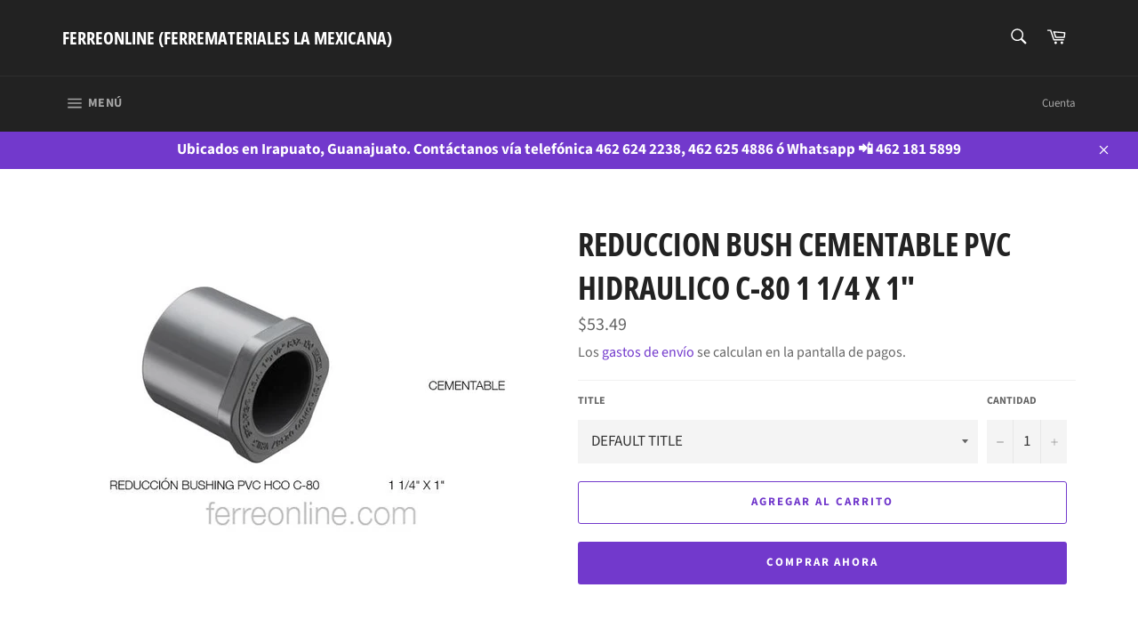

--- FILE ---
content_type: text/html; charset=utf-8
request_url: https://ferreonline.com/products/pvchirb32-25c-80
body_size: 20834
content:
<!doctype html>
<html class="no-js" lang="es">
<head>

  <meta charset="utf-8">
  <meta http-equiv="X-UA-Compatible" content="IE=edge,chrome=1">
  <meta name="viewport" content="width=device-width,initial-scale=1">
  <meta name="theme-color" content="#222222">

  

  <link rel="canonical" href="https://ferreonline.com/products/pvchirb32-25c-80">
  <title>
  REDUCCION BUSH CEMENTABLE PVC HIDRAULICO C-80 1 1/4 X 1&quot; &ndash; Ferreonline (Ferremateriales La Mexicana)
  </title>

  
    <meta name="description" content="PVC HCO C-80 RED BUSH CEM 1 1/4 X 1&quot;">
  

  <!-- /snippets/social-meta-tags.liquid -->




<meta property="og:site_name" content="Ferreonline (Ferremateriales La Mexicana)">
<meta property="og:url" content="https://ferreonline.com/products/pvchirb32-25c-80">
<meta property="og:title" content="REDUCCION BUSH CEMENTABLE PVC HIDRAULICO C-80 1 1/4 X 1&quot;">
<meta property="og:type" content="product">
<meta property="og:description" content="PVC HCO C-80 RED BUSH CEM 1 1/4 X 1&quot;">

  <meta property="og:price:amount" content="53.49">
  <meta property="og:price:currency" content="MXN">

<meta property="og:image" content="http://ferreonline.com/cdn/shop/products/PVC_HCO_C-80_RED_BUSH_CEM_1_1_4X_1_1200x1200.jpg?v=1608143113">
<meta property="og:image:secure_url" content="https://ferreonline.com/cdn/shop/products/PVC_HCO_C-80_RED_BUSH_CEM_1_1_4X_1_1200x1200.jpg?v=1608143113">


<meta name="twitter:card" content="summary_large_image">
<meta name="twitter:title" content="REDUCCION BUSH CEMENTABLE PVC HIDRAULICO C-80 1 1/4 X 1&quot;">
<meta name="twitter:description" content="PVC HCO C-80 RED BUSH CEM 1 1/4 X 1&quot;">


  <script>
    document.documentElement.className = document.documentElement.className.replace('no-js', 'js');
  </script>

  <link href="//ferreonline.com/cdn/shop/t/8/assets/theme.scss.css?v=169404129843097078051753376774" rel="stylesheet" type="text/css" media="all" />

  <script>
    window.theme = window.theme || {};

    theme.strings = {
      stockAvailable: "1 restantes",
      addToCart: "Agregar al carrito",
      soldOut: "Agotado",
      unavailable: "No disponible",
      noStockAvailable: "El artículo no se pudo agregar al carrito porque no hay suficientes unidades disponibles.",
      willNotShipUntil: "Será enviado después [date]",
      willBeInStockAfter: "Estará disponible después [date]",
      totalCartDiscount: "Está ahorrando [savings]",
      addressError: "No se puede encontrar esa dirección",
      addressNoResults: "No results for that address",
      addressQueryLimit: "Se ha excedido el límite de uso de la API de Google . Considere la posibilidad de actualizar a un \u003ca href=\"https:\/\/developers.google.com\/maps\/premium\/usage-limits\"\u003ePlan Premium\u003c\/a\u003e.",
      authError: "Hubo un problema de autenticación con su cuenta de Google Maps API.",
      slideNumber: "Diapositiva actual [slide_number]"
    };
  </script>

  <script src="//ferreonline.com/cdn/shop/t/8/assets/lazysizes.min.js?v=56045284683979784691606419065" async="async"></script>

  

  <script src="//ferreonline.com/cdn/shop/t/8/assets/vendor.js?v=59352919779726365461606419066" defer="defer"></script>

  
    <script>
      window.theme = window.theme || {};
      theme.moneyFormat = "\u003cspan class=hidden\u003e${{ amount }}\u003c\/span\u003e";
    </script>
  

  <script src="//ferreonline.com/cdn/shop/t/8/assets/theme.js?v=171366231195154451781606419065" defer="defer"></script>

  <script>window.performance && window.performance.mark && window.performance.mark('shopify.content_for_header.start');</script><meta name="google-site-verification" content="grbMqHSlhW4jYC08RFGv4VHqMiSJUTlhp5_CdMWZxSI">
<meta id="shopify-digital-wallet" name="shopify-digital-wallet" content="/11967889467/digital_wallets/dialog">
<meta name="shopify-checkout-api-token" content="526035f14c9e4e74dcdf7a75aa1c7098">
<meta id="in-context-paypal-metadata" data-shop-id="11967889467" data-venmo-supported="false" data-environment="production" data-locale="es_ES" data-paypal-v4="true" data-currency="MXN">
<link rel="alternate" type="application/json+oembed" href="https://ferreonline.com/products/pvchirb32-25c-80.oembed">
<script async="async" src="/checkouts/internal/preloads.js?locale=es-MX"></script>
<script id="shopify-features" type="application/json">{"accessToken":"526035f14c9e4e74dcdf7a75aa1c7098","betas":["rich-media-storefront-analytics"],"domain":"ferreonline.com","predictiveSearch":true,"shopId":11967889467,"locale":"es"}</script>
<script>var Shopify = Shopify || {};
Shopify.shop = "ferreonline-mx.myshopify.com";
Shopify.locale = "es";
Shopify.currency = {"active":"MXN","rate":"1.0"};
Shopify.country = "MX";
Shopify.theme = {"name":"Venture FERREONLINE","id":83925106711,"schema_name":"Venture","schema_version":"12.3.0","theme_store_id":775,"role":"main"};
Shopify.theme.handle = "null";
Shopify.theme.style = {"id":null,"handle":null};
Shopify.cdnHost = "ferreonline.com/cdn";
Shopify.routes = Shopify.routes || {};
Shopify.routes.root = "/";</script>
<script type="module">!function(o){(o.Shopify=o.Shopify||{}).modules=!0}(window);</script>
<script>!function(o){function n(){var o=[];function n(){o.push(Array.prototype.slice.apply(arguments))}return n.q=o,n}var t=o.Shopify=o.Shopify||{};t.loadFeatures=n(),t.autoloadFeatures=n()}(window);</script>
<script id="shop-js-analytics" type="application/json">{"pageType":"product"}</script>
<script defer="defer" async type="module" src="//ferreonline.com/cdn/shopifycloud/shop-js/modules/v2/client.init-shop-cart-sync_BFpxDrjM.es.esm.js"></script>
<script defer="defer" async type="module" src="//ferreonline.com/cdn/shopifycloud/shop-js/modules/v2/chunk.common_CnP21gUX.esm.js"></script>
<script defer="defer" async type="module" src="//ferreonline.com/cdn/shopifycloud/shop-js/modules/v2/chunk.modal_D61HrJrg.esm.js"></script>
<script type="module">
  await import("//ferreonline.com/cdn/shopifycloud/shop-js/modules/v2/client.init-shop-cart-sync_BFpxDrjM.es.esm.js");
await import("//ferreonline.com/cdn/shopifycloud/shop-js/modules/v2/chunk.common_CnP21gUX.esm.js");
await import("//ferreonline.com/cdn/shopifycloud/shop-js/modules/v2/chunk.modal_D61HrJrg.esm.js");

  window.Shopify.SignInWithShop?.initShopCartSync?.({"fedCMEnabled":true,"windoidEnabled":true});

</script>
<script id="__st">var __st={"a":11967889467,"offset":-21600,"reqid":"2192d313-e65e-490b-963f-10d51fcea24c-1769909165","pageurl":"ferreonline.com\/products\/pvchirb32-25c-80","u":"8bb3bc19a5bb","p":"product","rtyp":"product","rid":4450028486679};</script>
<script>window.ShopifyPaypalV4VisibilityTracking = true;</script>
<script id="captcha-bootstrap">!function(){'use strict';const t='contact',e='account',n='new_comment',o=[[t,t],['blogs',n],['comments',n],[t,'customer']],c=[[e,'customer_login'],[e,'guest_login'],[e,'recover_customer_password'],[e,'create_customer']],r=t=>t.map((([t,e])=>`form[action*='/${t}']:not([data-nocaptcha='true']) input[name='form_type'][value='${e}']`)).join(','),a=t=>()=>t?[...document.querySelectorAll(t)].map((t=>t.form)):[];function s(){const t=[...o],e=r(t);return a(e)}const i='password',u='form_key',d=['recaptcha-v3-token','g-recaptcha-response','h-captcha-response',i],f=()=>{try{return window.sessionStorage}catch{return}},m='__shopify_v',_=t=>t.elements[u];function p(t,e,n=!1){try{const o=window.sessionStorage,c=JSON.parse(o.getItem(e)),{data:r}=function(t){const{data:e,action:n}=t;return t[m]||n?{data:e,action:n}:{data:t,action:n}}(c);for(const[e,n]of Object.entries(r))t.elements[e]&&(t.elements[e].value=n);n&&o.removeItem(e)}catch(o){console.error('form repopulation failed',{error:o})}}const l='form_type',E='cptcha';function T(t){t.dataset[E]=!0}const w=window,h=w.document,L='Shopify',v='ce_forms',y='captcha';let A=!1;((t,e)=>{const n=(g='f06e6c50-85a8-45c8-87d0-21a2b65856fe',I='https://cdn.shopify.com/shopifycloud/storefront-forms-hcaptcha/ce_storefront_forms_captcha_hcaptcha.v1.5.2.iife.js',D={infoText:'Protegido por hCaptcha',privacyText:'Privacidad',termsText:'Términos'},(t,e,n)=>{const o=w[L][v],c=o.bindForm;if(c)return c(t,g,e,D).then(n);var r;o.q.push([[t,g,e,D],n]),r=I,A||(h.body.append(Object.assign(h.createElement('script'),{id:'captcha-provider',async:!0,src:r})),A=!0)});var g,I,D;w[L]=w[L]||{},w[L][v]=w[L][v]||{},w[L][v].q=[],w[L][y]=w[L][y]||{},w[L][y].protect=function(t,e){n(t,void 0,e),T(t)},Object.freeze(w[L][y]),function(t,e,n,w,h,L){const[v,y,A,g]=function(t,e,n){const i=e?o:[],u=t?c:[],d=[...i,...u],f=r(d),m=r(i),_=r(d.filter((([t,e])=>n.includes(e))));return[a(f),a(m),a(_),s()]}(w,h,L),I=t=>{const e=t.target;return e instanceof HTMLFormElement?e:e&&e.form},D=t=>v().includes(t);t.addEventListener('submit',(t=>{const e=I(t);if(!e)return;const n=D(e)&&!e.dataset.hcaptchaBound&&!e.dataset.recaptchaBound,o=_(e),c=g().includes(e)&&(!o||!o.value);(n||c)&&t.preventDefault(),c&&!n&&(function(t){try{if(!f())return;!function(t){const e=f();if(!e)return;const n=_(t);if(!n)return;const o=n.value;o&&e.removeItem(o)}(t);const e=Array.from(Array(32),(()=>Math.random().toString(36)[2])).join('');!function(t,e){_(t)||t.append(Object.assign(document.createElement('input'),{type:'hidden',name:u})),t.elements[u].value=e}(t,e),function(t,e){const n=f();if(!n)return;const o=[...t.querySelectorAll(`input[type='${i}']`)].map((({name:t})=>t)),c=[...d,...o],r={};for(const[a,s]of new FormData(t).entries())c.includes(a)||(r[a]=s);n.setItem(e,JSON.stringify({[m]:1,action:t.action,data:r}))}(t,e)}catch(e){console.error('failed to persist form',e)}}(e),e.submit())}));const S=(t,e)=>{t&&!t.dataset[E]&&(n(t,e.some((e=>e===t))),T(t))};for(const o of['focusin','change'])t.addEventListener(o,(t=>{const e=I(t);D(e)&&S(e,y())}));const B=e.get('form_key'),M=e.get(l),P=B&&M;t.addEventListener('DOMContentLoaded',(()=>{const t=y();if(P)for(const e of t)e.elements[l].value===M&&p(e,B);[...new Set([...A(),...v().filter((t=>'true'===t.dataset.shopifyCaptcha))])].forEach((e=>S(e,t)))}))}(h,new URLSearchParams(w.location.search),n,t,e,['guest_login'])})(!0,!0)}();</script>
<script integrity="sha256-4kQ18oKyAcykRKYeNunJcIwy7WH5gtpwJnB7kiuLZ1E=" data-source-attribution="shopify.loadfeatures" defer="defer" src="//ferreonline.com/cdn/shopifycloud/storefront/assets/storefront/load_feature-a0a9edcb.js" crossorigin="anonymous"></script>
<script data-source-attribution="shopify.dynamic_checkout.dynamic.init">var Shopify=Shopify||{};Shopify.PaymentButton=Shopify.PaymentButton||{isStorefrontPortableWallets:!0,init:function(){window.Shopify.PaymentButton.init=function(){};var t=document.createElement("script");t.src="https://ferreonline.com/cdn/shopifycloud/portable-wallets/latest/portable-wallets.es.js",t.type="module",document.head.appendChild(t)}};
</script>
<script data-source-attribution="shopify.dynamic_checkout.buyer_consent">
  function portableWalletsHideBuyerConsent(e){var t=document.getElementById("shopify-buyer-consent"),n=document.getElementById("shopify-subscription-policy-button");t&&n&&(t.classList.add("hidden"),t.setAttribute("aria-hidden","true"),n.removeEventListener("click",e))}function portableWalletsShowBuyerConsent(e){var t=document.getElementById("shopify-buyer-consent"),n=document.getElementById("shopify-subscription-policy-button");t&&n&&(t.classList.remove("hidden"),t.removeAttribute("aria-hidden"),n.addEventListener("click",e))}window.Shopify?.PaymentButton&&(window.Shopify.PaymentButton.hideBuyerConsent=portableWalletsHideBuyerConsent,window.Shopify.PaymentButton.showBuyerConsent=portableWalletsShowBuyerConsent);
</script>
<script>
  function portableWalletsCleanup(e){e&&e.src&&console.error("Failed to load portable wallets script "+e.src);var t=document.querySelectorAll("shopify-accelerated-checkout .shopify-payment-button__skeleton, shopify-accelerated-checkout-cart .wallet-cart-button__skeleton"),e=document.getElementById("shopify-buyer-consent");for(let e=0;e<t.length;e++)t[e].remove();e&&e.remove()}function portableWalletsNotLoadedAsModule(e){e instanceof ErrorEvent&&"string"==typeof e.message&&e.message.includes("import.meta")&&"string"==typeof e.filename&&e.filename.includes("portable-wallets")&&(window.removeEventListener("error",portableWalletsNotLoadedAsModule),window.Shopify.PaymentButton.failedToLoad=e,"loading"===document.readyState?document.addEventListener("DOMContentLoaded",window.Shopify.PaymentButton.init):window.Shopify.PaymentButton.init())}window.addEventListener("error",portableWalletsNotLoadedAsModule);
</script>

<script type="module" src="https://ferreonline.com/cdn/shopifycloud/portable-wallets/latest/portable-wallets.es.js" onError="portableWalletsCleanup(this)" crossorigin="anonymous"></script>
<script nomodule>
  document.addEventListener("DOMContentLoaded", portableWalletsCleanup);
</script>

<link id="shopify-accelerated-checkout-styles" rel="stylesheet" media="screen" href="https://ferreonline.com/cdn/shopifycloud/portable-wallets/latest/accelerated-checkout-backwards-compat.css" crossorigin="anonymous">
<style id="shopify-accelerated-checkout-cart">
        #shopify-buyer-consent {
  margin-top: 1em;
  display: inline-block;
  width: 100%;
}

#shopify-buyer-consent.hidden {
  display: none;
}

#shopify-subscription-policy-button {
  background: none;
  border: none;
  padding: 0;
  text-decoration: underline;
  font-size: inherit;
  cursor: pointer;
}

#shopify-subscription-policy-button::before {
  box-shadow: none;
}

      </style>

<script>window.performance && window.performance.mark && window.performance.mark('shopify.content_for_header.end');</script>
  <!-- Google Tag Manager -->
<script>(function(w,d,s,l,i){w[l]=w[l]||[];w[l].push({'gtm.start':
new Date().getTime(),event:'gtm.js'});var f=d.getElementsByTagName(s)[0],
j=d.createElement(s),dl=l!='dataLayer'?'&l='+l:'';j.async=true;j.src=
'https://www.googletagmanager.com/gtm.js?id='+i+dl;f.parentNode.insertBefore(j,f);
})(window,document,'script','dataLayer','GTM-NS4GJ6W');</script>
<!-- End Google Tag Manager -->
<link href="https://monorail-edge.shopifysvc.com" rel="dns-prefetch">
<script>(function(){if ("sendBeacon" in navigator && "performance" in window) {try {var session_token_from_headers = performance.getEntriesByType('navigation')[0].serverTiming.find(x => x.name == '_s').description;} catch {var session_token_from_headers = undefined;}var session_cookie_matches = document.cookie.match(/_shopify_s=([^;]*)/);var session_token_from_cookie = session_cookie_matches && session_cookie_matches.length === 2 ? session_cookie_matches[1] : "";var session_token = session_token_from_headers || session_token_from_cookie || "";function handle_abandonment_event(e) {var entries = performance.getEntries().filter(function(entry) {return /monorail-edge.shopifysvc.com/.test(entry.name);});if (!window.abandonment_tracked && entries.length === 0) {window.abandonment_tracked = true;var currentMs = Date.now();var navigation_start = performance.timing.navigationStart;var payload = {shop_id: 11967889467,url: window.location.href,navigation_start,duration: currentMs - navigation_start,session_token,page_type: "product"};window.navigator.sendBeacon("https://monorail-edge.shopifysvc.com/v1/produce", JSON.stringify({schema_id: "online_store_buyer_site_abandonment/1.1",payload: payload,metadata: {event_created_at_ms: currentMs,event_sent_at_ms: currentMs}}));}}window.addEventListener('pagehide', handle_abandonment_event);}}());</script>
<script id="web-pixels-manager-setup">(function e(e,d,r,n,o){if(void 0===o&&(o={}),!Boolean(null===(a=null===(i=window.Shopify)||void 0===i?void 0:i.analytics)||void 0===a?void 0:a.replayQueue)){var i,a;window.Shopify=window.Shopify||{};var t=window.Shopify;t.analytics=t.analytics||{};var s=t.analytics;s.replayQueue=[],s.publish=function(e,d,r){return s.replayQueue.push([e,d,r]),!0};try{self.performance.mark("wpm:start")}catch(e){}var l=function(){var e={modern:/Edge?\/(1{2}[4-9]|1[2-9]\d|[2-9]\d{2}|\d{4,})\.\d+(\.\d+|)|Firefox\/(1{2}[4-9]|1[2-9]\d|[2-9]\d{2}|\d{4,})\.\d+(\.\d+|)|Chrom(ium|e)\/(9{2}|\d{3,})\.\d+(\.\d+|)|(Maci|X1{2}).+ Version\/(15\.\d+|(1[6-9]|[2-9]\d|\d{3,})\.\d+)([,.]\d+|)( \(\w+\)|)( Mobile\/\w+|) Safari\/|Chrome.+OPR\/(9{2}|\d{3,})\.\d+\.\d+|(CPU[ +]OS|iPhone[ +]OS|CPU[ +]iPhone|CPU IPhone OS|CPU iPad OS)[ +]+(15[._]\d+|(1[6-9]|[2-9]\d|\d{3,})[._]\d+)([._]\d+|)|Android:?[ /-](13[3-9]|1[4-9]\d|[2-9]\d{2}|\d{4,})(\.\d+|)(\.\d+|)|Android.+Firefox\/(13[5-9]|1[4-9]\d|[2-9]\d{2}|\d{4,})\.\d+(\.\d+|)|Android.+Chrom(ium|e)\/(13[3-9]|1[4-9]\d|[2-9]\d{2}|\d{4,})\.\d+(\.\d+|)|SamsungBrowser\/([2-9]\d|\d{3,})\.\d+/,legacy:/Edge?\/(1[6-9]|[2-9]\d|\d{3,})\.\d+(\.\d+|)|Firefox\/(5[4-9]|[6-9]\d|\d{3,})\.\d+(\.\d+|)|Chrom(ium|e)\/(5[1-9]|[6-9]\d|\d{3,})\.\d+(\.\d+|)([\d.]+$|.*Safari\/(?![\d.]+ Edge\/[\d.]+$))|(Maci|X1{2}).+ Version\/(10\.\d+|(1[1-9]|[2-9]\d|\d{3,})\.\d+)([,.]\d+|)( \(\w+\)|)( Mobile\/\w+|) Safari\/|Chrome.+OPR\/(3[89]|[4-9]\d|\d{3,})\.\d+\.\d+|(CPU[ +]OS|iPhone[ +]OS|CPU[ +]iPhone|CPU IPhone OS|CPU iPad OS)[ +]+(10[._]\d+|(1[1-9]|[2-9]\d|\d{3,})[._]\d+)([._]\d+|)|Android:?[ /-](13[3-9]|1[4-9]\d|[2-9]\d{2}|\d{4,})(\.\d+|)(\.\d+|)|Mobile Safari.+OPR\/([89]\d|\d{3,})\.\d+\.\d+|Android.+Firefox\/(13[5-9]|1[4-9]\d|[2-9]\d{2}|\d{4,})\.\d+(\.\d+|)|Android.+Chrom(ium|e)\/(13[3-9]|1[4-9]\d|[2-9]\d{2}|\d{4,})\.\d+(\.\d+|)|Android.+(UC? ?Browser|UCWEB|U3)[ /]?(15\.([5-9]|\d{2,})|(1[6-9]|[2-9]\d|\d{3,})\.\d+)\.\d+|SamsungBrowser\/(5\.\d+|([6-9]|\d{2,})\.\d+)|Android.+MQ{2}Browser\/(14(\.(9|\d{2,})|)|(1[5-9]|[2-9]\d|\d{3,})(\.\d+|))(\.\d+|)|K[Aa][Ii]OS\/(3\.\d+|([4-9]|\d{2,})\.\d+)(\.\d+|)/},d=e.modern,r=e.legacy,n=navigator.userAgent;return n.match(d)?"modern":n.match(r)?"legacy":"unknown"}(),u="modern"===l?"modern":"legacy",c=(null!=n?n:{modern:"",legacy:""})[u],f=function(e){return[e.baseUrl,"/wpm","/b",e.hashVersion,"modern"===e.buildTarget?"m":"l",".js"].join("")}({baseUrl:d,hashVersion:r,buildTarget:u}),m=function(e){var d=e.version,r=e.bundleTarget,n=e.surface,o=e.pageUrl,i=e.monorailEndpoint;return{emit:function(e){var a=e.status,t=e.errorMsg,s=(new Date).getTime(),l=JSON.stringify({metadata:{event_sent_at_ms:s},events:[{schema_id:"web_pixels_manager_load/3.1",payload:{version:d,bundle_target:r,page_url:o,status:a,surface:n,error_msg:t},metadata:{event_created_at_ms:s}}]});if(!i)return console&&console.warn&&console.warn("[Web Pixels Manager] No Monorail endpoint provided, skipping logging."),!1;try{return self.navigator.sendBeacon.bind(self.navigator)(i,l)}catch(e){}var u=new XMLHttpRequest;try{return u.open("POST",i,!0),u.setRequestHeader("Content-Type","text/plain"),u.send(l),!0}catch(e){return console&&console.warn&&console.warn("[Web Pixels Manager] Got an unhandled error while logging to Monorail."),!1}}}}({version:r,bundleTarget:l,surface:e.surface,pageUrl:self.location.href,monorailEndpoint:e.monorailEndpoint});try{o.browserTarget=l,function(e){var d=e.src,r=e.async,n=void 0===r||r,o=e.onload,i=e.onerror,a=e.sri,t=e.scriptDataAttributes,s=void 0===t?{}:t,l=document.createElement("script"),u=document.querySelector("head"),c=document.querySelector("body");if(l.async=n,l.src=d,a&&(l.integrity=a,l.crossOrigin="anonymous"),s)for(var f in s)if(Object.prototype.hasOwnProperty.call(s,f))try{l.dataset[f]=s[f]}catch(e){}if(o&&l.addEventListener("load",o),i&&l.addEventListener("error",i),u)u.appendChild(l);else{if(!c)throw new Error("Did not find a head or body element to append the script");c.appendChild(l)}}({src:f,async:!0,onload:function(){if(!function(){var e,d;return Boolean(null===(d=null===(e=window.Shopify)||void 0===e?void 0:e.analytics)||void 0===d?void 0:d.initialized)}()){var d=window.webPixelsManager.init(e)||void 0;if(d){var r=window.Shopify.analytics;r.replayQueue.forEach((function(e){var r=e[0],n=e[1],o=e[2];d.publishCustomEvent(r,n,o)})),r.replayQueue=[],r.publish=d.publishCustomEvent,r.visitor=d.visitor,r.initialized=!0}}},onerror:function(){return m.emit({status:"failed",errorMsg:"".concat(f," has failed to load")})},sri:function(e){var d=/^sha384-[A-Za-z0-9+/=]+$/;return"string"==typeof e&&d.test(e)}(c)?c:"",scriptDataAttributes:o}),m.emit({status:"loading"})}catch(e){m.emit({status:"failed",errorMsg:(null==e?void 0:e.message)||"Unknown error"})}}})({shopId: 11967889467,storefrontBaseUrl: "https://ferreonline.com",extensionsBaseUrl: "https://extensions.shopifycdn.com/cdn/shopifycloud/web-pixels-manager",monorailEndpoint: "https://monorail-edge.shopifysvc.com/unstable/produce_batch",surface: "storefront-renderer",enabledBetaFlags: ["2dca8a86"],webPixelsConfigList: [{"id":"376078359","configuration":"{\"config\":\"{\\\"pixel_id\\\":\\\"GT-TNPBRZZ\\\",\\\"target_country\\\":\\\"MX\\\",\\\"gtag_events\\\":[{\\\"type\\\":\\\"purchase\\\",\\\"action_label\\\":\\\"MC-LG421BNKWW\\\"},{\\\"type\\\":\\\"page_view\\\",\\\"action_label\\\":\\\"MC-LG421BNKWW\\\"},{\\\"type\\\":\\\"view_item\\\",\\\"action_label\\\":\\\"MC-LG421BNKWW\\\"}],\\\"enable_monitoring_mode\\\":false}\"}","eventPayloadVersion":"v1","runtimeContext":"OPEN","scriptVersion":"b2a88bafab3e21179ed38636efcd8a93","type":"APP","apiClientId":1780363,"privacyPurposes":[],"dataSharingAdjustments":{"protectedCustomerApprovalScopes":["read_customer_address","read_customer_email","read_customer_name","read_customer_personal_data","read_customer_phone"]}},{"id":"shopify-app-pixel","configuration":"{}","eventPayloadVersion":"v1","runtimeContext":"STRICT","scriptVersion":"0450","apiClientId":"shopify-pixel","type":"APP","privacyPurposes":["ANALYTICS","MARKETING"]},{"id":"shopify-custom-pixel","eventPayloadVersion":"v1","runtimeContext":"LAX","scriptVersion":"0450","apiClientId":"shopify-pixel","type":"CUSTOM","privacyPurposes":["ANALYTICS","MARKETING"]}],isMerchantRequest: false,initData: {"shop":{"name":"Ferreonline (Ferremateriales La Mexicana)","paymentSettings":{"currencyCode":"MXN"},"myshopifyDomain":"ferreonline-mx.myshopify.com","countryCode":"MX","storefrontUrl":"https:\/\/ferreonline.com"},"customer":null,"cart":null,"checkout":null,"productVariants":[{"price":{"amount":53.49,"currencyCode":"MXN"},"product":{"title":"REDUCCION BUSH CEMENTABLE PVC HIDRAULICO C-80 1 1\/4 X 1\"","vendor":"DTC","id":"4450028486679","untranslatedTitle":"REDUCCION BUSH CEMENTABLE PVC HIDRAULICO C-80 1 1\/4 X 1\"","url":"\/products\/pvchirb32-25c-80","type":"DTC"},"id":"32987365736471","image":{"src":"\/\/ferreonline.com\/cdn\/shop\/products\/PVC_HCO_C-80_RED_BUSH_CEM_1_1_4X_1.jpg?v=1608143113"},"sku":null,"title":"DEFAULT TITLE","untranslatedTitle":"DEFAULT TITLE"}],"purchasingCompany":null},},"https://ferreonline.com/cdn","1d2a099fw23dfb22ep557258f5m7a2edbae",{"modern":"","legacy":""},{"shopId":"11967889467","storefrontBaseUrl":"https:\/\/ferreonline.com","extensionBaseUrl":"https:\/\/extensions.shopifycdn.com\/cdn\/shopifycloud\/web-pixels-manager","surface":"storefront-renderer","enabledBetaFlags":"[\"2dca8a86\"]","isMerchantRequest":"false","hashVersion":"1d2a099fw23dfb22ep557258f5m7a2edbae","publish":"custom","events":"[[\"page_viewed\",{}],[\"product_viewed\",{\"productVariant\":{\"price\":{\"amount\":53.49,\"currencyCode\":\"MXN\"},\"product\":{\"title\":\"REDUCCION BUSH CEMENTABLE PVC HIDRAULICO C-80 1 1\/4 X 1\\\"\",\"vendor\":\"DTC\",\"id\":\"4450028486679\",\"untranslatedTitle\":\"REDUCCION BUSH CEMENTABLE PVC HIDRAULICO C-80 1 1\/4 X 1\\\"\",\"url\":\"\/products\/pvchirb32-25c-80\",\"type\":\"DTC\"},\"id\":\"32987365736471\",\"image\":{\"src\":\"\/\/ferreonline.com\/cdn\/shop\/products\/PVC_HCO_C-80_RED_BUSH_CEM_1_1_4X_1.jpg?v=1608143113\"},\"sku\":null,\"title\":\"DEFAULT TITLE\",\"untranslatedTitle\":\"DEFAULT TITLE\"}}]]"});</script><script>
  window.ShopifyAnalytics = window.ShopifyAnalytics || {};
  window.ShopifyAnalytics.meta = window.ShopifyAnalytics.meta || {};
  window.ShopifyAnalytics.meta.currency = 'MXN';
  var meta = {"product":{"id":4450028486679,"gid":"gid:\/\/shopify\/Product\/4450028486679","vendor":"DTC","type":"DTC","handle":"pvchirb32-25c-80","variants":[{"id":32987365736471,"price":5349,"name":"REDUCCION BUSH CEMENTABLE PVC HIDRAULICO C-80 1 1\/4 X 1\"","public_title":null,"sku":null}],"remote":false},"page":{"pageType":"product","resourceType":"product","resourceId":4450028486679,"requestId":"2192d313-e65e-490b-963f-10d51fcea24c-1769909165"}};
  for (var attr in meta) {
    window.ShopifyAnalytics.meta[attr] = meta[attr];
  }
</script>
<script class="analytics">
  (function () {
    var customDocumentWrite = function(content) {
      var jquery = null;

      if (window.jQuery) {
        jquery = window.jQuery;
      } else if (window.Checkout && window.Checkout.$) {
        jquery = window.Checkout.$;
      }

      if (jquery) {
        jquery('body').append(content);
      }
    };

    var hasLoggedConversion = function(token) {
      if (token) {
        return document.cookie.indexOf('loggedConversion=' + token) !== -1;
      }
      return false;
    }

    var setCookieIfConversion = function(token) {
      if (token) {
        var twoMonthsFromNow = new Date(Date.now());
        twoMonthsFromNow.setMonth(twoMonthsFromNow.getMonth() + 2);

        document.cookie = 'loggedConversion=' + token + '; expires=' + twoMonthsFromNow;
      }
    }

    var trekkie = window.ShopifyAnalytics.lib = window.trekkie = window.trekkie || [];
    if (trekkie.integrations) {
      return;
    }
    trekkie.methods = [
      'identify',
      'page',
      'ready',
      'track',
      'trackForm',
      'trackLink'
    ];
    trekkie.factory = function(method) {
      return function() {
        var args = Array.prototype.slice.call(arguments);
        args.unshift(method);
        trekkie.push(args);
        return trekkie;
      };
    };
    for (var i = 0; i < trekkie.methods.length; i++) {
      var key = trekkie.methods[i];
      trekkie[key] = trekkie.factory(key);
    }
    trekkie.load = function(config) {
      trekkie.config = config || {};
      trekkie.config.initialDocumentCookie = document.cookie;
      var first = document.getElementsByTagName('script')[0];
      var script = document.createElement('script');
      script.type = 'text/javascript';
      script.onerror = function(e) {
        var scriptFallback = document.createElement('script');
        scriptFallback.type = 'text/javascript';
        scriptFallback.onerror = function(error) {
                var Monorail = {
      produce: function produce(monorailDomain, schemaId, payload) {
        var currentMs = new Date().getTime();
        var event = {
          schema_id: schemaId,
          payload: payload,
          metadata: {
            event_created_at_ms: currentMs,
            event_sent_at_ms: currentMs
          }
        };
        return Monorail.sendRequest("https://" + monorailDomain + "/v1/produce", JSON.stringify(event));
      },
      sendRequest: function sendRequest(endpointUrl, payload) {
        // Try the sendBeacon API
        if (window && window.navigator && typeof window.navigator.sendBeacon === 'function' && typeof window.Blob === 'function' && !Monorail.isIos12()) {
          var blobData = new window.Blob([payload], {
            type: 'text/plain'
          });

          if (window.navigator.sendBeacon(endpointUrl, blobData)) {
            return true;
          } // sendBeacon was not successful

        } // XHR beacon

        var xhr = new XMLHttpRequest();

        try {
          xhr.open('POST', endpointUrl);
          xhr.setRequestHeader('Content-Type', 'text/plain');
          xhr.send(payload);
        } catch (e) {
          console.log(e);
        }

        return false;
      },
      isIos12: function isIos12() {
        return window.navigator.userAgent.lastIndexOf('iPhone; CPU iPhone OS 12_') !== -1 || window.navigator.userAgent.lastIndexOf('iPad; CPU OS 12_') !== -1;
      }
    };
    Monorail.produce('monorail-edge.shopifysvc.com',
      'trekkie_storefront_load_errors/1.1',
      {shop_id: 11967889467,
      theme_id: 83925106711,
      app_name: "storefront",
      context_url: window.location.href,
      source_url: "//ferreonline.com/cdn/s/trekkie.storefront.c59ea00e0474b293ae6629561379568a2d7c4bba.min.js"});

        };
        scriptFallback.async = true;
        scriptFallback.src = '//ferreonline.com/cdn/s/trekkie.storefront.c59ea00e0474b293ae6629561379568a2d7c4bba.min.js';
        first.parentNode.insertBefore(scriptFallback, first);
      };
      script.async = true;
      script.src = '//ferreonline.com/cdn/s/trekkie.storefront.c59ea00e0474b293ae6629561379568a2d7c4bba.min.js';
      first.parentNode.insertBefore(script, first);
    };
    trekkie.load(
      {"Trekkie":{"appName":"storefront","development":false,"defaultAttributes":{"shopId":11967889467,"isMerchantRequest":null,"themeId":83925106711,"themeCityHash":"2776192896559254424","contentLanguage":"es","currency":"MXN","eventMetadataId":"0bac463e-329a-47d7-a6f3-c31e975e0b7f"},"isServerSideCookieWritingEnabled":true,"monorailRegion":"shop_domain","enabledBetaFlags":["65f19447","b5387b81"]},"Session Attribution":{},"S2S":{"facebookCapiEnabled":false,"source":"trekkie-storefront-renderer","apiClientId":580111}}
    );

    var loaded = false;
    trekkie.ready(function() {
      if (loaded) return;
      loaded = true;

      window.ShopifyAnalytics.lib = window.trekkie;

      var originalDocumentWrite = document.write;
      document.write = customDocumentWrite;
      try { window.ShopifyAnalytics.merchantGoogleAnalytics.call(this); } catch(error) {};
      document.write = originalDocumentWrite;

      window.ShopifyAnalytics.lib.page(null,{"pageType":"product","resourceType":"product","resourceId":4450028486679,"requestId":"2192d313-e65e-490b-963f-10d51fcea24c-1769909165","shopifyEmitted":true});

      var match = window.location.pathname.match(/checkouts\/(.+)\/(thank_you|post_purchase)/)
      var token = match? match[1]: undefined;
      if (!hasLoggedConversion(token)) {
        setCookieIfConversion(token);
        window.ShopifyAnalytics.lib.track("Viewed Product",{"currency":"MXN","variantId":32987365736471,"productId":4450028486679,"productGid":"gid:\/\/shopify\/Product\/4450028486679","name":"REDUCCION BUSH CEMENTABLE PVC HIDRAULICO C-80 1 1\/4 X 1\"","price":"53.49","sku":null,"brand":"DTC","variant":null,"category":"DTC","nonInteraction":true,"remote":false},undefined,undefined,{"shopifyEmitted":true});
      window.ShopifyAnalytics.lib.track("monorail:\/\/trekkie_storefront_viewed_product\/1.1",{"currency":"MXN","variantId":32987365736471,"productId":4450028486679,"productGid":"gid:\/\/shopify\/Product\/4450028486679","name":"REDUCCION BUSH CEMENTABLE PVC HIDRAULICO C-80 1 1\/4 X 1\"","price":"53.49","sku":null,"brand":"DTC","variant":null,"category":"DTC","nonInteraction":true,"remote":false,"referer":"https:\/\/ferreonline.com\/products\/pvchirb32-25c-80"});
      }
    });


        var eventsListenerScript = document.createElement('script');
        eventsListenerScript.async = true;
        eventsListenerScript.src = "//ferreonline.com/cdn/shopifycloud/storefront/assets/shop_events_listener-3da45d37.js";
        document.getElementsByTagName('head')[0].appendChild(eventsListenerScript);

})();</script>
<script
  defer
  src="https://ferreonline.com/cdn/shopifycloud/perf-kit/shopify-perf-kit-3.1.0.min.js"
  data-application="storefront-renderer"
  data-shop-id="11967889467"
  data-render-region="gcp-us-central1"
  data-page-type="product"
  data-theme-instance-id="83925106711"
  data-theme-name="Venture"
  data-theme-version="12.3.0"
  data-monorail-region="shop_domain"
  data-resource-timing-sampling-rate="10"
  data-shs="true"
  data-shs-beacon="true"
  data-shs-export-with-fetch="true"
  data-shs-logs-sample-rate="1"
  data-shs-beacon-endpoint="https://ferreonline.com/api/collect"
></script>
</head>

<body class="template-product" >

  <a class="in-page-link visually-hidden skip-link" href="#MainContent">
    Ir directamente al contenido
  </a>

  <div id="shopify-section-header" class="shopify-section"><style>
.site-header__logo img {
  max-width: 450px;
}
</style>

<div id="NavDrawer" class="drawer drawer--left">
  <div class="drawer__inner">
    <form action="/search" method="get" class="drawer__search" role="search">
      <input type="search" name="q" placeholder="Buscar" aria-label="Buscar" class="drawer__search-input">

      <button type="submit" class="text-link drawer__search-submit">
        <svg aria-hidden="true" focusable="false" role="presentation" class="icon icon-search" viewBox="0 0 32 32"><path fill="#444" d="M21.839 18.771a10.012 10.012 0 0 0 1.57-5.39c0-5.548-4.493-10.048-10.034-10.048-5.548 0-10.041 4.499-10.041 10.048s4.493 10.048 10.034 10.048c2.012 0 3.886-.594 5.456-1.61l.455-.317 7.165 7.165 2.223-2.263-7.158-7.165.33-.468zM18.995 7.767c1.498 1.498 2.322 3.49 2.322 5.608s-.825 4.11-2.322 5.608c-1.498 1.498-3.49 2.322-5.608 2.322s-4.11-.825-5.608-2.322c-1.498-1.498-2.322-3.49-2.322-5.608s.825-4.11 2.322-5.608c1.498-1.498 3.49-2.322 5.608-2.322s4.11.825 5.608 2.322z"/></svg>
        <span class="icon__fallback-text">Buscar</span>
      </button>
    </form>
    <ul class="drawer__nav">
      
        

        
          <li class="drawer__nav-item">
            <a href="/collections/all"
              class="drawer__nav-link drawer__nav-link--top-level"
              
            >
              Todos los productos
            </a>
          </li>
        
      
        

        
          <li class="drawer__nav-item">
            <div class="drawer__nav-has-sublist">
              <a href="/search"
                class="drawer__nav-link drawer__nav-link--top-level drawer__nav-link--split"
                id="DrawerLabel-marcas"
                
              >
                Marcas
              </a>
              <button type="button" aria-controls="DrawerLinklist-marcas" class="text-link drawer__nav-toggle-btn drawer__meganav-toggle" aria-label="Marcas Menú" aria-expanded="false">
                <span class="drawer__nav-toggle--open">
                  <svg aria-hidden="true" focusable="false" role="presentation" class="icon icon-plus" viewBox="0 0 22 21"><path d="M12 11.5h9.5v-2H12V0h-2v9.5H.5v2H10V21h2v-9.5z" fill="#000" fill-rule="evenodd"/></svg>
                </span>
                <span class="drawer__nav-toggle--close">
                  <svg aria-hidden="true" focusable="false" role="presentation" class="icon icon--wide icon-minus" viewBox="0 0 22 3"><path fill="#000" d="M21.5.5v2H.5v-2z" fill-rule="evenodd"/></svg>
                </span>
              </button>
            </div>

            <div class="meganav meganav--drawer" id="DrawerLinklist-marcas" aria-labelledby="DrawerLabel-marcas" role="navigation">
              <ul class="meganav__nav">
                <div class="grid grid--no-gutters meganav__scroller meganav__scroller--has-list">
  <div class="grid__item meganav__list">
    
      <li class="drawer__nav-item">
        
          <a href="/collections/3m" 
            class="drawer__nav-link meganav__link"
            
          >
            3M
          </a>
        
      </li>
    
      <li class="drawer__nav-item">
        
          <a href="/collections/acuario" 
            class="drawer__nav-link meganav__link"
            
          >
            Acuario
          </a>
        
      </li>
    
      <li class="drawer__nav-item">
        
          <a href="/collections/exito" 
            class="drawer__nav-link meganav__link"
            
          >
            Exito
          </a>
        
      </li>
    
      <li class="drawer__nav-item">
        
          <a href="/collections/fester" 
            class="drawer__nav-link meganav__link"
            
          >
            Fester
          </a>
        
      </li>
    
      <li class="drawer__nav-item">
        
          <a href="/collections/hecort" 
            class="drawer__nav-link meganav__link"
            
          >
            Hecort
          </a>
        
      </li>
    
      <li class="drawer__nav-item">
        
          <a href="/collections/lion-tools" 
            class="drawer__nav-link meganav__link"
            
          >
            Lion Tools
          </a>
        
      </li>
    
      <li class="drawer__nav-item">
        
          <a href="/collections/rugo" 
            class="drawer__nav-link meganav__link"
            
          >
            Rugo
          </a>
        
      </li>
    
      <li class="drawer__nav-item">
        
          <a href="/collections/sayer-lack" 
            class="drawer__nav-link meganav__link"
            
          >
            Sayer Lack
          </a>
        
      </li>
    
      <li class="drawer__nav-item">
        
          <a href="/collections/sika" 
            class="drawer__nav-link meganav__link"
            
          >
            Sika
          </a>
        
      </li>
    
      <li class="drawer__nav-item">
        
          <a href="/collections/solprac" 
            class="drawer__nav-link meganav__link"
            
          >
            Solprac
          </a>
        
      </li>
    
      <li class="drawer__nav-item">
        
          <a href="/collections/uniblock" 
            class="drawer__nav-link meganav__link"
            
          >
            Uniblock
          </a>
        
      </li>
    
      <li class="drawer__nav-item">
        
          <a href="/collections/toolcraft" 
            class="drawer__nav-link meganav__link"
            
          >
            Toolcraft
          </a>
        
      </li>
    
  </div>
</div>

              </ul>
            </div>
          </li>
        
      
        

        
          <li class="drawer__nav-item">
            <a href="/collections/abrasivos"
              class="drawer__nav-link drawer__nav-link--top-level"
              
            >
              Abrasivos
            </a>
          </li>
        
      
        

        
          <li class="drawer__nav-item">
            <div class="drawer__nav-has-sublist">
              <a href="/search"
                class="drawer__nav-link drawer__nav-link--top-level drawer__nav-link--split"
                id="DrawerLabel-aditivos-para-concreto"
                
              >
                Aditivos para concreto
              </a>
              <button type="button" aria-controls="DrawerLinklist-aditivos-para-concreto" class="text-link drawer__nav-toggle-btn drawer__meganav-toggle" aria-label="Aditivos para concreto Menú" aria-expanded="false">
                <span class="drawer__nav-toggle--open">
                  <svg aria-hidden="true" focusable="false" role="presentation" class="icon icon-plus" viewBox="0 0 22 21"><path d="M12 11.5h9.5v-2H12V0h-2v9.5H.5v2H10V21h2v-9.5z" fill="#000" fill-rule="evenodd"/></svg>
                </span>
                <span class="drawer__nav-toggle--close">
                  <svg aria-hidden="true" focusable="false" role="presentation" class="icon icon--wide icon-minus" viewBox="0 0 22 3"><path fill="#000" d="M21.5.5v2H.5v-2z" fill-rule="evenodd"/></svg>
                </span>
              </button>
            </div>

            <div class="meganav meganav--drawer" id="DrawerLinklist-aditivos-para-concreto" aria-labelledby="DrawerLabel-aditivos-para-concreto" role="navigation">
              <ul class="meganav__nav">
                <div class="grid grid--no-gutters meganav__scroller meganav__scroller--has-list">
  <div class="grid__item meganav__list">
    
      <li class="drawer__nav-item">
        
          <a href="/collections/fester" 
            class="drawer__nav-link meganav__link"
            
          >
            Fester
          </a>
        
      </li>
    
      <li class="drawer__nav-item">
        
          <a href="/collections/sika" 
            class="drawer__nav-link meganav__link"
            
          >
            Sika
          </a>
        
      </li>
    
  </div>
</div>

              </ul>
            </div>
          </li>
        
      
        

        
          <li class="drawer__nav-item">
            <div class="drawer__nav-has-sublist">
              <a href="/collections/herramienta-manual"
                class="drawer__nav-link drawer__nav-link--top-level drawer__nav-link--split"
                id="DrawerLabel-herramienta-manual"
                
              >
                Herramienta Manual
              </a>
              <button type="button" aria-controls="DrawerLinklist-herramienta-manual" class="text-link drawer__nav-toggle-btn drawer__meganav-toggle" aria-label="Herramienta Manual Menú" aria-expanded="false">
                <span class="drawer__nav-toggle--open">
                  <svg aria-hidden="true" focusable="false" role="presentation" class="icon icon-plus" viewBox="0 0 22 21"><path d="M12 11.5h9.5v-2H12V0h-2v9.5H.5v2H10V21h2v-9.5z" fill="#000" fill-rule="evenodd"/></svg>
                </span>
                <span class="drawer__nav-toggle--close">
                  <svg aria-hidden="true" focusable="false" role="presentation" class="icon icon--wide icon-minus" viewBox="0 0 22 3"><path fill="#000" d="M21.5.5v2H.5v-2z" fill-rule="evenodd"/></svg>
                </span>
              </button>
            </div>

            <div class="meganav meganav--drawer" id="DrawerLinklist-herramienta-manual" aria-labelledby="DrawerLabel-herramienta-manual" role="navigation">
              <ul class="meganav__nav">
                <div class="grid grid--no-gutters meganav__scroller meganav__scroller--has-list">
  <div class="grid__item meganav__list">
    
      <li class="drawer__nav-item">
        
          <a href="/collections/lion-tools" 
            class="drawer__nav-link meganav__link"
            
          >
            Lion Tools
          </a>
        
      </li>
    
      <li class="drawer__nav-item">
        
          <a href="/collections/celta" 
            class="drawer__nav-link meganav__link"
            
          >
            Celta
          </a>
        
      </li>
    
  </div>
</div>

              </ul>
            </div>
          </li>
        
      
        

        
          <li class="drawer__nav-item">
            <a href="/collections/construccion"
              class="drawer__nav-link drawer__nav-link--top-level"
              
            >
              Construcción
            </a>
          </li>
        
      
        

        
          <li class="drawer__nav-item">
            <a href="/collections/escaleras-n"
              class="drawer__nav-link drawer__nav-link--top-level"
              
            >
              Escaleras
            </a>
          </li>
        
      
        

        
          <li class="drawer__nav-item">
            <a href="/collections/impermeabilizantes"
              class="drawer__nav-link drawer__nav-link--top-level"
              
            >
              Impermeabilizantes
            </a>
          </li>
        
      
        

        
          <li class="drawer__nav-item">
            <a href="/collections/laminas"
              class="drawer__nav-link drawer__nav-link--top-level"
              
            >
              Laminas
            </a>
          </li>
        
      
        

        
          <li class="drawer__nav-item">
            <a href="/collections/limpieza"
              class="drawer__nav-link drawer__nav-link--top-level"
              
            >
              Limpieza
            </a>
          </li>
        
      
        

        
          <li class="drawer__nav-item">
            <a href="/collections/pinturas-y-recubrimientos"
              class="drawer__nav-link drawer__nav-link--top-level"
              
            >
              Pinturas y recubrimientos
            </a>
          </li>
        
      
        

        
          <li class="drawer__nav-item">
            <div class="drawer__nav-has-sublist">
              <a href="/search"
                class="drawer__nav-link drawer__nav-link--top-level drawer__nav-link--split"
                id="DrawerLabel-plomeria"
                
              >
                Plomeria
              </a>
              <button type="button" aria-controls="DrawerLinklist-plomeria" class="text-link drawer__nav-toggle-btn drawer__meganav-toggle" aria-label="Plomeria Menú" aria-expanded="false">
                <span class="drawer__nav-toggle--open">
                  <svg aria-hidden="true" focusable="false" role="presentation" class="icon icon-plus" viewBox="0 0 22 21"><path d="M12 11.5h9.5v-2H12V0h-2v9.5H.5v2H10V21h2v-9.5z" fill="#000" fill-rule="evenodd"/></svg>
                </span>
                <span class="drawer__nav-toggle--close">
                  <svg aria-hidden="true" focusable="false" role="presentation" class="icon icon--wide icon-minus" viewBox="0 0 22 3"><path fill="#000" d="M21.5.5v2H.5v-2z" fill-rule="evenodd"/></svg>
                </span>
              </button>
            </div>

            <div class="meganav meganav--drawer" id="DrawerLinklist-plomeria" aria-labelledby="DrawerLabel-plomeria" role="navigation">
              <ul class="meganav__nav">
                <div class="grid grid--no-gutters meganav__scroller meganav__scroller--has-list">
  <div class="grid__item meganav__list">
    
      <li class="drawer__nav-item">
        
          <a href="/collections/frontpage" 
            class="drawer__nav-link meganav__link"
            
          >
            CPVC
          </a>
        
      </li>
    
      <li class="drawer__nav-item">
        
          <a href="/collections/cpvc-c-80" 
            class="drawer__nav-link meganav__link"
            
          >
            CPVC C-80
          </a>
        
      </li>
    
      <li class="drawer__nav-item">
        
          <a href="/collections/cobre" 
            class="drawer__nav-link meganav__link"
            
          >
            Cobre
          </a>
        
      </li>
    
      <li class="drawer__nav-item">
        
          <a href="/collections/conexiones-de-espiga" 
            class="drawer__nav-link meganav__link"
            
          >
            Conexiones Espiga
          </a>
        
      </li>
    
      <li class="drawer__nav-item">
        
          <a href="/collections/material-galvanizado" 
            class="drawer__nav-link meganav__link"
            
          >
            Galvanizado
          </a>
        
      </li>
    
      <li class="drawer__nav-item">
        
          <a href="/collections/gas" 
            class="drawer__nav-link meganav__link"
            
          >
            Gas
          </a>
        
      </li>
    
      <li class="drawer__nav-item">
        
          <a href="/collections/plomeria" 
            class="drawer__nav-link meganav__link"
            
          >
            Plomería basica
          </a>
        
      </li>
    
      <li class="drawer__nav-item">
        
          <a href="/collections/pvc-hidraulico-cedula-40" 
            class="drawer__nav-link meganav__link"
            
          >
            PVC Hidráulico Ced 40
          </a>
        
      </li>
    
      <li class="drawer__nav-item">
        
          <a href="/collections/pvc-hidraulico-cedula-80" 
            class="drawer__nav-link meganav__link"
            
          >
            PVC Hidráulico Cedula 80
          </a>
        
      </li>
    
      <li class="drawer__nav-item">
        
          <a href="/collections/ppr-plus-termofusionable" 
            class="drawer__nav-link meganav__link"
            
          >
            PPR (plus termofusionable)
          </a>
        
      </li>
    
  </div>
</div>

              </ul>
            </div>
          </li>
        
      
        

        
          <li class="drawer__nav-item">
            <a href="/collections/quimicos-y-solventes"
              class="drawer__nav-link drawer__nav-link--top-level"
              
            >
              Químicos y solventes
            </a>
          </li>
        
      
        

        
          <li class="drawer__nav-item">
            <div class="drawer__nav-has-sublist">
              <a href="/collections/seguridad-industrial"
                class="drawer__nav-link drawer__nav-link--top-level drawer__nav-link--split"
                id="DrawerLabel-seguridad-industrial"
                
              >
                Seguridad industrial
              </a>
              <button type="button" aria-controls="DrawerLinklist-seguridad-industrial" class="text-link drawer__nav-toggle-btn drawer__meganav-toggle" aria-label="Seguridad industrial Menú" aria-expanded="false">
                <span class="drawer__nav-toggle--open">
                  <svg aria-hidden="true" focusable="false" role="presentation" class="icon icon-plus" viewBox="0 0 22 21"><path d="M12 11.5h9.5v-2H12V0h-2v9.5H.5v2H10V21h2v-9.5z" fill="#000" fill-rule="evenodd"/></svg>
                </span>
                <span class="drawer__nav-toggle--close">
                  <svg aria-hidden="true" focusable="false" role="presentation" class="icon icon--wide icon-minus" viewBox="0 0 22 3"><path fill="#000" d="M21.5.5v2H.5v-2z" fill-rule="evenodd"/></svg>
                </span>
              </button>
            </div>

            <div class="meganav meganav--drawer" id="DrawerLinklist-seguridad-industrial" aria-labelledby="DrawerLabel-seguridad-industrial" role="navigation">
              <ul class="meganav__nav">
                <div class="grid grid--no-gutters meganav__scroller meganav__scroller--has-list">
  <div class="grid__item meganav__list">
    
      <li class="drawer__nav-item">
        
          <a href="/collections/chalecos" 
            class="drawer__nav-link meganav__link"
            
          >
            Chalecos
          </a>
        
      </li>
    
      <li class="drawer__nav-item">
        
          <a href="/collections/cintas" 
            class="drawer__nav-link meganav__link"
            
          >
            Cinta
          </a>
        
      </li>
    
      <li class="drawer__nav-item">
        
          <a href="/collections/eq-impermeable" 
            class="drawer__nav-link meganav__link"
            
          >
            Equipo Impermeable
          </a>
        
      </li>
    
      <li class="drawer__nav-item">
        
          <a href="/collections/fajas" 
            class="drawer__nav-link meganav__link"
            
          >
            Fajas
          </a>
        
      </li>
    
      <li class="drawer__nav-item">
        
          <a href="/collections/higiene" 
            class="drawer__nav-link meganav__link"
            
          >
            Higiene
          </a>
        
      </li>
    
      <li class="drawer__nav-item">
        
          <a href="/collections/protecc-auditiva" 
            class="drawer__nav-link meganav__link"
            
          >
            Protección auditiva
          </a>
        
      </li>
    
      <li class="drawer__nav-item">
        
          <a href="/collections/proteccion-bajo-torso" 
            class="drawer__nav-link meganav__link"
            
          >
            Protección Bajo Torso
          </a>
        
      </li>
    
      <li class="drawer__nav-item">
        
          <a href="/collections/proteccion-contra-caidas" 
            class="drawer__nav-link meganav__link"
            
          >
            Protección contra caÍdas
          </a>
        
      </li>
    
      <li class="drawer__nav-item">
        
          <a href="/collections/protecc-cabeza" 
            class="drawer__nav-link meganav__link"
            
          >
            Protección de cabeza
          </a>
        
      </li>
    
      <li class="drawer__nav-item">
        
          <a href="/collections/proteccion-manos" 
            class="drawer__nav-link meganav__link"
            
          >
            Protección para manos
          </a>
        
      </li>
    
      <li class="drawer__nav-item">
        
          <a href="/collections/protecc-respirat" 
            class="drawer__nav-link meganav__link"
            
          >
            Protección respiratoria
          </a>
        
      </li>
    
      <li class="drawer__nav-item">
        
          <a href="/collections/soldadura-seguridad-industrial" 
            class="drawer__nav-link meganav__link"
            
          >
            Soldadura
          </a>
        
      </li>
    
      <li class="drawer__nav-item">
        
          <a href="/collections/seguridad-vial" 
            class="drawer__nav-link meganav__link"
            
          >
            Seguridad Vial
          </a>
        
      </li>
    
  </div>
</div>

              </ul>
            </div>
          </li>
        
      
        

        
          <li class="drawer__nav-item">
            <a href="/collections/soporteria"
              class="drawer__nav-link drawer__nav-link--top-level"
              
            >
              Soportería
            </a>
          </li>
        
      
        

        
          <li class="drawer__nav-item">
            <a href="/collections/proteccion-contra-caidas"
              class="drawer__nav-link drawer__nav-link--top-level"
              
            >
              Protección contra caidas
            </a>
          </li>
        
      

      
        
          <li class="drawer__nav-item">
            <a href="/account/login" class="drawer__nav-link drawer__nav-link--top-level">
              Cuenta
            </a>
          </li>
        
      
    </ul>
  </div>
</div>

<header class="site-header page-element is-moved-by-drawer" role="banner" data-section-id="header" data-section-type="header">
  <div class="site-header__upper page-width">
    <div class="grid grid--table">
      <div class="grid__item small--one-quarter medium-up--hide">
        <button type="button" class="text-link site-header__link js-drawer-open-left">
          <span class="site-header__menu-toggle--open">
            <svg aria-hidden="true" focusable="false" role="presentation" class="icon icon-hamburger" viewBox="0 0 32 32"><path fill="#444" d="M4.889 14.958h22.222v2.222H4.889v-2.222zM4.889 8.292h22.222v2.222H4.889V8.292zM4.889 21.625h22.222v2.222H4.889v-2.222z"/></svg>
          </span>
          <span class="site-header__menu-toggle--close">
            <svg aria-hidden="true" focusable="false" role="presentation" class="icon icon-close" viewBox="0 0 32 32"><path fill="#444" d="M25.313 8.55l-1.862-1.862-7.45 7.45-7.45-7.45L6.689 8.55l7.45 7.45-7.45 7.45 1.862 1.862 7.45-7.45 7.45 7.45 1.862-1.862-7.45-7.45z"/></svg>
          </span>
          <span class="icon__fallback-text">Navegación</span>
        </button>
      </div>
      <div class="grid__item small--one-half medium-up--two-thirds small--text-center">
        
          <div class="site-header__logo h1" itemscope itemtype="http://schema.org/Organization">
        
          
            
            <a href="/" itemprop="url"  class="site-header__shop-name--small">Ferreonline (Ferremateriales La Mexicana)</a>
          
        
          </div>
        
      </div>

      <div class="grid__item small--one-quarter medium-up--one-third text-right">
        <div id="SiteNavSearchCart" class="site-header__search-cart-wrapper">
          <form action="/search" method="get" class="site-header__search small--hide" role="search">
            
              <label for="SiteNavSearch" class="visually-hidden">Buscar</label>
              <input type="search" name="q" id="SiteNavSearch" placeholder="Buscar" aria-label="Buscar" class="site-header__search-input">

            <button type="submit" class="text-link site-header__link site-header__search-submit">
              <svg aria-hidden="true" focusable="false" role="presentation" class="icon icon-search" viewBox="0 0 32 32"><path fill="#444" d="M21.839 18.771a10.012 10.012 0 0 0 1.57-5.39c0-5.548-4.493-10.048-10.034-10.048-5.548 0-10.041 4.499-10.041 10.048s4.493 10.048 10.034 10.048c2.012 0 3.886-.594 5.456-1.61l.455-.317 7.165 7.165 2.223-2.263-7.158-7.165.33-.468zM18.995 7.767c1.498 1.498 2.322 3.49 2.322 5.608s-.825 4.11-2.322 5.608c-1.498 1.498-3.49 2.322-5.608 2.322s-4.11-.825-5.608-2.322c-1.498-1.498-2.322-3.49-2.322-5.608s.825-4.11 2.322-5.608c1.498-1.498 3.49-2.322 5.608-2.322s4.11.825 5.608 2.322z"/></svg>
              <span class="icon__fallback-text">Buscar</span>
            </button>
          </form>

          <a href="/cart" class="site-header__link site-header__cart">
            <svg aria-hidden="true" focusable="false" role="presentation" class="icon icon-cart" viewBox="0 0 31 32"><path d="M14.568 25.629c-1.222 0-2.111.889-2.111 2.111 0 1.111 1 2.111 2.111 2.111 1.222 0 2.111-.889 2.111-2.111s-.889-2.111-2.111-2.111zm10.22 0c-1.222 0-2.111.889-2.111 2.111 0 1.111 1 2.111 2.111 2.111 1.222 0 2.111-.889 2.111-2.111s-.889-2.111-2.111-2.111zm2.555-3.777H12.457L7.347 7.078c-.222-.333-.555-.667-1-.667H1.792c-.667 0-1.111.444-1.111 1s.444 1 1.111 1h3.777l5.11 14.885c.111.444.555.666 1 .666h15.663c.555 0 1.111-.444 1.111-1 0-.666-.555-1.111-1.111-1.111zm2.333-11.442l-18.44-1.555h-.111c-.555 0-.777.333-.667.889l3.222 9.22c.222.555.889 1 1.444 1h13.441c.555 0 1.111-.444 1.222-1l.778-7.443c.111-.555-.333-1.111-.889-1.111zm-2 7.443H15.568l-2.333-6.776 15.108 1.222-.666 5.554z"/></svg>
            <span class="icon__fallback-text">Carrito</span>
            <span class="site-header__cart-indicator hide"></span>
          </a>
        </div>
      </div>
    </div>
  </div>

  <div id="StickNavWrapper">
    <div id="StickyBar" class="sticky">
      <nav class="nav-bar small--hide" role="navigation" id="StickyNav">
        <div class="page-width">
          <div class="grid grid--table">
            <div class="grid__item four-fifths" id="SiteNavParent">
              <button type="button" class="hide text-link site-nav__link site-nav__link--compressed js-drawer-open-left" id="SiteNavCompressed">
                <svg aria-hidden="true" focusable="false" role="presentation" class="icon icon-hamburger" viewBox="0 0 32 32"><path fill="#444" d="M4.889 14.958h22.222v2.222H4.889v-2.222zM4.889 8.292h22.222v2.222H4.889V8.292zM4.889 21.625h22.222v2.222H4.889v-2.222z"/></svg>
                <span class="site-nav__link-menu-label">Menú</span>
                <span class="icon__fallback-text">Navegación</span>
              </button>
              <ul class="site-nav list--inline" id="SiteNav">
                
                  

                  
                  
                  
                  

                  

                  
                  

                  
                    <li class="site-nav__item">
                      <a href="/collections/all" class="site-nav__link">
                        Todos los productos
                      </a>
                    </li>
                  
                
                  

                  
                  
                  
                  

                  

                  
                  

                  
                    <li class="site-nav__item" aria-haspopup="true">
                      <a href="/search" class="site-nav__link site-nav__link-toggle" id="SiteNavLabel-marcas" aria-controls="SiteNavLinklist-marcas" aria-expanded="false">
                        Marcas
                        <svg aria-hidden="true" focusable="false" role="presentation" class="icon icon-arrow-down" viewBox="0 0 32 32"><path fill="#444" d="M26.984 8.5l1.516 1.617L16 23.5 3.5 10.117 5.008 8.5 16 20.258z"/></svg>
                      </a>

                      <div class="site-nav__dropdown meganav site-nav__dropdown--second-level" id="SiteNavLinklist-marcas" aria-labelledby="SiteNavLabel-marcas" role="navigation">
                        <ul class="meganav__nav page-width">
                          























<div class="grid grid--no-gutters meganav__scroller--has-list meganav__list--multiple-columns">
  <div class="grid__item meganav__list one-fifth">

    

    

    
      
      

      

      <li class="site-nav__dropdown-container">
        
        
        
        

        
          <a href="/collections/3m" class="meganav__link meganav__link--second-level">
            3M
          </a>
        
      </li>

      
      
        
        
      
        
        
      
        
        
      
        
        
      
        
        
      
    
      
      

      

      <li class="site-nav__dropdown-container">
        
        
        
        

        
          <a href="/collections/acuario" class="meganav__link meganav__link--second-level">
            Acuario
          </a>
        
      </li>

      
      
        
        
      
        
        
      
        
        
      
        
        
      
        
        
      
    
      
      

      

      <li class="site-nav__dropdown-container">
        
        
        
        

        
          <a href="/collections/exito" class="meganav__link meganav__link--second-level">
            Exito
          </a>
        
      </li>

      
      
        
        
      
        
        
      
        
        
      
        
        
      
        
        
      
    
      
      

      

      <li class="site-nav__dropdown-container">
        
        
        
        

        
          <a href="/collections/fester" class="meganav__link meganav__link--second-level">
            Fester
          </a>
        
      </li>

      
      
        
        
      
        
        
      
        
        
      
        
        
      
        
        
      
    
      
      

      

      <li class="site-nav__dropdown-container">
        
        
        
        

        
          <a href="/collections/hecort" class="meganav__link meganav__link--second-level">
            Hecort
          </a>
        
      </li>

      
      
        
        
      
        
        
      
        
        
      
        
        
      
        
        
      
    
      
      

      

      <li class="site-nav__dropdown-container">
        
        
        
        

        
          <a href="/collections/lion-tools" class="meganav__link meganav__link--second-level">
            Lion Tools
          </a>
        
      </li>

      
      
        
        
      
        
        
      
        
        
      
        
        
      
        
        
      
    
      
      

      

      <li class="site-nav__dropdown-container">
        
        
        
        

        
          <a href="/collections/rugo" class="meganav__link meganav__link--second-level">
            Rugo
          </a>
        
      </li>

      
      
        
        
          
            </div>
            <div class="grid__item meganav__list one-fifth">
          
        
      
        
        
      
        
        
      
        
        
      
        
        
      
    
      
      

      

      <li class="site-nav__dropdown-container">
        
        
        
        

        
          <a href="/collections/sayer-lack" class="meganav__link meganav__link--second-level">
            Sayer Lack
          </a>
        
      </li>

      
      
        
        
      
        
        
      
        
        
      
        
        
      
        
        
      
    
      
      

      

      <li class="site-nav__dropdown-container">
        
        
        
        

        
          <a href="/collections/sika" class="meganav__link meganav__link--second-level">
            Sika
          </a>
        
      </li>

      
      
        
        
      
        
        
      
        
        
      
        
        
      
        
        
      
    
      
      

      

      <li class="site-nav__dropdown-container">
        
        
        
        

        
          <a href="/collections/solprac" class="meganav__link meganav__link--second-level">
            Solprac
          </a>
        
      </li>

      
      
        
        
      
        
        
      
        
        
      
        
        
      
        
        
      
    
      
      

      

      <li class="site-nav__dropdown-container">
        
        
        
        

        
          <a href="/collections/uniblock" class="meganav__link meganav__link--second-level">
            Uniblock
          </a>
        
      </li>

      
      
        
        
      
        
        
      
        
        
      
        
        
      
        
        
      
    
      
      

      

      <li class="site-nav__dropdown-container">
        
        
        
        

        
          <a href="/collections/toolcraft" class="meganav__link meganav__link--second-level">
            Toolcraft
          </a>
        
      </li>

      
      
        
        
      
        
        
      
        
        
      
        
        
      
        
        
      
    
  </div>

  
</div>

                        </ul>
                      </div>
                    </li>
                  
                
                  

                  
                  
                  
                  

                  

                  
                  

                  
                    <li class="site-nav__item">
                      <a href="/collections/abrasivos" class="site-nav__link">
                        Abrasivos
                      </a>
                    </li>
                  
                
                  

                  
                  
                  
                  

                  

                  
                  

                  
                    <li class="site-nav__item site-nav__item--no-columns" aria-haspopup="true">
                      <a href="/search" class="site-nav__link site-nav__link-toggle" id="SiteNavLabel-aditivos-para-concreto" aria-controls="SiteNavLinklist-aditivos-para-concreto" aria-expanded="false">
                        Aditivos para concreto
                        <svg aria-hidden="true" focusable="false" role="presentation" class="icon icon-arrow-down" viewBox="0 0 32 32"><path fill="#444" d="M26.984 8.5l1.516 1.617L16 23.5 3.5 10.117 5.008 8.5 16 20.258z"/></svg>
                      </a>

                      <div class="site-nav__dropdown meganav site-nav__dropdown--second-level" id="SiteNavLinklist-aditivos-para-concreto" aria-labelledby="SiteNavLabel-aditivos-para-concreto" role="navigation">
                        <ul class="meganav__nav page-width">
                          























<div class="grid grid--no-gutters meganav__scroller--has-list">
  <div class="grid__item meganav__list one-fifth">

    

    

    
      
      

      

      <li class="site-nav__dropdown-container">
        
        
        
        

        
          <a href="/collections/fester" class="meganav__link meganav__link--second-level">
            Fester
          </a>
        
      </li>

      
      
        
        
      
        
        
      
        
        
      
        
        
      
        
        
      
    
      
      

      

      <li class="site-nav__dropdown-container">
        
        
        
        

        
          <a href="/collections/sika" class="meganav__link meganav__link--second-level">
            Sika
          </a>
        
      </li>

      
      
        
        
      
        
        
      
        
        
      
        
        
      
        
        
      
    
  </div>

  
</div>

                        </ul>
                      </div>
                    </li>
                  
                
                  

                  
                  
                  
                  

                  

                  
                  

                  
                    <li class="site-nav__item" aria-haspopup="true">
                      <a href="/collections/herramienta-manual" class="site-nav__link site-nav__link-toggle" id="SiteNavLabel-herramienta-manual" aria-controls="SiteNavLinklist-herramienta-manual" aria-expanded="false">
                        Herramienta Manual
                        <svg aria-hidden="true" focusable="false" role="presentation" class="icon icon-arrow-down" viewBox="0 0 32 32"><path fill="#444" d="M26.984 8.5l1.516 1.617L16 23.5 3.5 10.117 5.008 8.5 16 20.258z"/></svg>
                      </a>

                      <div class="site-nav__dropdown meganav site-nav__dropdown--second-level" id="SiteNavLinklist-herramienta-manual" aria-labelledby="SiteNavLabel-herramienta-manual" role="navigation">
                        <ul class="meganav__nav meganav__nav--collection page-width">
                          























<div class="grid grid--no-gutters meganav__scroller--has-list meganav__list--multiple-columns">
  <div class="grid__item meganav__list one-fifth">

    
      <h5 class="h1 meganav__title">Herramienta Manual</h5>
    

    
      <li>
        <a href="/collections/herramienta-manual" class="meganav__link">Todo</a>
      </li>
    

    
      
      

      

      <li class="site-nav__dropdown-container">
        
        
        
        

        
          <a href="/collections/lion-tools" class="meganav__link meganav__link--second-level">
            Lion Tools
          </a>
        
      </li>

      
      
        
        
      
        
        
      
        
        
      
        
        
      
        
        
      
    
      
      

      

      <li class="site-nav__dropdown-container">
        
        
        
        

        
          <a href="/collections/celta" class="meganav__link meganav__link--second-level">
            Celta
          </a>
        
      </li>

      
      
        
        
      
        
        
      
        
        
      
        
        
      
        
        
      
    
  </div>

  
    <div class="grid__item one-fifth meganav__product">
      <!-- /snippets/product-card.liquid -->


<a href="/products/tc0703" class="product-card">
  
  
  <div class="product-card__image-container">
    <div class="product-card__image-wrapper">
      <div class="product-card__image js" style="max-width: 235px;" data-image-id="28959026839575" data-image-with-placeholder-wrapper>
        <div style="padding-top:69.46564885496183%;">
          
          <img class="lazyload"
            data-src="//ferreonline.com/cdn/shop/products/TC0703_{width}x.jpg?v=1652895289"
            data-widths="[100, 140, 180, 250, 305, 440, 610, 720, 930, 1080]"
            data-aspectratio="1.4395604395604396"
            data-sizes="auto"
            data-parent-fit="contain"
            data-image
            alt="false">
        </div>
        <div class="placeholder-background placeholder-background--animation" data-image-placeholder></div>
      </div>
      <noscript>
        <img src="//ferreonline.com/cdn/shop/products/TC0703_480x480.jpg?v=1652895289" alt="false" class="product-card__image">
      </noscript>
    </div>
  </div>
  <div class="product-card__info">
    

    <div class="product-card__name">DESARMADOR PLANO 1/4 X 4" TOOLCRAFT 0703</div>

    
      <div class="product-card__price">
        
          
          
            <span class="visually-hidden">Precio habitual</span>
            <span class=hidden>$45.09</span>
          

        
</div>
    
  </div>

  
  <div class="product-card__overlay">
    
    <span class="btn product-card__overlay-btn  btn--narrow">Ver producto</span>
  </div>
</a>

    </div>
  
    <div class="grid__item one-fifth meganav__product">
      <!-- /snippets/product-card.liquid -->


<a href="/products/tc4414" class="product-card">
  
  
  <div class="product-card__image-container">
    <div class="product-card__image-wrapper">
      <div class="product-card__image js" style="max-width: 235px;" data-image-id="28959023824919" data-image-with-placeholder-wrapper>
        <div style="padding-top:100.0%;">
          
          <img class="lazyload"
            data-src="//ferreonline.com/cdn/shop/products/TC4414_{width}x.jpg?v=1652895249"
            data-widths="[100, 140, 180, 250, 305, 440, 610, 720, 930, 1080]"
            data-aspectratio="1.0"
            data-sizes="auto"
            data-parent-fit="contain"
            data-image
            alt="false">
        </div>
        <div class="placeholder-background placeholder-background--animation" data-image-placeholder></div>
      </div>
      <noscript>
        <img src="//ferreonline.com/cdn/shop/products/TC4414_480x480.jpg?v=1652895249" alt="false" class="product-card__image">
      </noscript>
    </div>
  </div>
  <div class="product-card__info">
    

    <div class="product-card__name">MACHETE PULIDO 18" MANGO INYECTADO TOOLCRAFT TC4414</div>

    
      <div class="product-card__price">
        
          
          
            <span class="visually-hidden">Precio habitual</span>
            <span class=hidden>$123.42</span>
          

        
</div>
    
  </div>

  
  <div class="product-card__overlay">
    
    <span class="btn product-card__overlay-btn  btn--narrow">Ver producto</span>
  </div>
</a>

    </div>
  
    <div class="grid__item one-fifth meganav__product">
      <!-- /snippets/product-card.liquid -->


<a href="/products/wf0580" class="product-card">
  
  
  <div class="product-card__image-container">
    <div class="product-card__image-wrapper">
      <div class="product-card__image js" style="max-width: 235px;" data-image-id="28959023267863" data-image-with-placeholder-wrapper>
        <div style="padding-top:91.10738255033556%;">
          
          <img class="lazyload"
            data-src="//ferreonline.com/cdn/shop/products/WF0580_{width}x.jpg?v=1652895236"
            data-widths="[100, 140, 180, 250, 305, 440, 610, 720, 930, 1080]"
            data-aspectratio="1.0976058931860038"
            data-sizes="auto"
            data-parent-fit="contain"
            data-image
            alt="false">
        </div>
        <div class="placeholder-background placeholder-background--animation" data-image-placeholder></div>
      </div>
      <noscript>
        <img src="//ferreonline.com/cdn/shop/products/WF0580_480x480.jpg?v=1652895236" alt="false" class="product-card__image">
      </noscript>
    </div>
  </div>
  <div class="product-card__info">
    

    <div class="product-card__name">CUTTER PROFESIONAL WOLFOX WF0580 (ALMA METALICA)</div>

    
      <div class="product-card__price">
        
          
          
            <span class="visually-hidden">Precio habitual</span>
            <span class=hidden>$25.88</span>
          

        
</div>
    
  </div>

  
  <div class="product-card__overlay">
    
    <span class="btn product-card__overlay-btn  btn--narrow">Ver producto</span>
  </div>
</a>

    </div>
  
    <div class="grid__item one-fifth meganav__product">
      <!-- /snippets/product-card.liquid -->


<a href="/products/wf1801" class="product-card">
  
  
  <div class="product-card__image-container">
    <div class="product-card__image-wrapper">
      <div class="product-card__image js" style="max-width: 235px;" data-image-id="28959022546967" data-image-with-placeholder-wrapper>
        <div style="padding-top:81.508078994614%;">
          
          <img class="lazyload"
            data-src="//ferreonline.com/cdn/shop/products/WF1801_{width}x.jpg?v=1652895230"
            data-widths="[100, 140, 180, 250, 305, 440, 610, 720, 930, 1080]"
            data-aspectratio="1.2268722466960353"
            data-sizes="auto"
            data-parent-fit="contain"
            data-image
            alt="false">
        </div>
        <div class="placeholder-background placeholder-background--animation" data-image-placeholder></div>
      </div>
      <noscript>
        <img src="//ferreonline.com/cdn/shop/products/WF1801_480x480.jpg?v=1652895230" alt="false" class="product-card__image">
      </noscript>
    </div>
  </div>
  <div class="product-card__info">
    

    <div class="product-card__name">CORTATUBO 1/8 1 1/8" WOLFOX WF1801</div>

    
      <div class="product-card__price">
        
          
          
            <span class="visually-hidden">Precio habitual</span>
            <span class=hidden>$94.72</span>
          

        
</div>
    
  </div>

  
  <div class="product-card__overlay">
    
    <span class="btn product-card__overlay-btn  btn--narrow">Ver producto</span>
  </div>
</a>

    </div>
  
</div>

                        </ul>
                      </div>
                    </li>
                  
                
                  

                  
                  
                  
                  

                  

                  
                  

                  
                    <li class="site-nav__item">
                      <a href="/collections/construccion" class="site-nav__link">
                        Construcción
                      </a>
                    </li>
                  
                
                  

                  
                  
                  
                  

                  

                  
                  

                  
                    <li class="site-nav__item">
                      <a href="/collections/escaleras-n" class="site-nav__link">
                        Escaleras
                      </a>
                    </li>
                  
                
                  

                  
                  
                  
                  

                  

                  
                  

                  
                    <li class="site-nav__item">
                      <a href="/collections/impermeabilizantes" class="site-nav__link">
                        Impermeabilizantes
                      </a>
                    </li>
                  
                
                  

                  
                  
                  
                  

                  

                  
                  

                  
                    <li class="site-nav__item">
                      <a href="/collections/laminas" class="site-nav__link">
                        Laminas
                      </a>
                    </li>
                  
                
                  

                  
                  
                  
                  

                  

                  
                  

                  
                    <li class="site-nav__item">
                      <a href="/collections/limpieza" class="site-nav__link">
                        Limpieza
                      </a>
                    </li>
                  
                
                  

                  
                  
                  
                  

                  

                  
                  

                  
                    <li class="site-nav__item">
                      <a href="/collections/pinturas-y-recubrimientos" class="site-nav__link">
                        Pinturas y recubrimientos
                      </a>
                    </li>
                  
                
                  

                  
                  
                  
                  

                  

                  
                  

                  
                    <li class="site-nav__item" aria-haspopup="true">
                      <a href="/search" class="site-nav__link site-nav__link-toggle" id="SiteNavLabel-plomeria" aria-controls="SiteNavLinklist-plomeria" aria-expanded="false">
                        Plomeria
                        <svg aria-hidden="true" focusable="false" role="presentation" class="icon icon-arrow-down" viewBox="0 0 32 32"><path fill="#444" d="M26.984 8.5l1.516 1.617L16 23.5 3.5 10.117 5.008 8.5 16 20.258z"/></svg>
                      </a>

                      <div class="site-nav__dropdown meganav site-nav__dropdown--second-level" id="SiteNavLinklist-plomeria" aria-labelledby="SiteNavLabel-plomeria" role="navigation">
                        <ul class="meganav__nav page-width">
                          























<div class="grid grid--no-gutters meganav__scroller--has-list meganav__list--multiple-columns">
  <div class="grid__item meganav__list one-fifth">

    

    

    
      
      

      

      <li class="site-nav__dropdown-container">
        
        
        
        

        
          <a href="/collections/frontpage" class="meganav__link meganav__link--second-level">
            CPVC
          </a>
        
      </li>

      
      
        
        
      
        
        
      
        
        
      
        
        
      
        
        
      
    
      
      

      

      <li class="site-nav__dropdown-container">
        
        
        
        

        
          <a href="/collections/cpvc-c-80" class="meganav__link meganav__link--second-level">
            CPVC C-80
          </a>
        
      </li>

      
      
        
        
      
        
        
      
        
        
      
        
        
      
        
        
      
    
      
      

      

      <li class="site-nav__dropdown-container">
        
        
        
        

        
          <a href="/collections/cobre" class="meganav__link meganav__link--second-level">
            Cobre
          </a>
        
      </li>

      
      
        
        
      
        
        
      
        
        
      
        
        
      
        
        
      
    
      
      

      

      <li class="site-nav__dropdown-container">
        
        
        
        

        
          <a href="/collections/conexiones-de-espiga" class="meganav__link meganav__link--second-level">
            Conexiones Espiga
          </a>
        
      </li>

      
      
        
        
      
        
        
      
        
        
      
        
        
      
        
        
      
    
      
      

      

      <li class="site-nav__dropdown-container">
        
        
        
        

        
          <a href="/collections/material-galvanizado" class="meganav__link meganav__link--second-level">
            Galvanizado
          </a>
        
      </li>

      
      
        
        
      
        
        
      
        
        
      
        
        
      
        
        
      
    
      
      

      

      <li class="site-nav__dropdown-container">
        
        
        
        

        
          <a href="/collections/gas" class="meganav__link meganav__link--second-level">
            Gas
          </a>
        
      </li>

      
      
        
        
      
        
        
      
        
        
      
        
        
      
        
        
      
    
      
      

      

      <li class="site-nav__dropdown-container">
        
        
        
        

        
          <a href="/collections/plomeria" class="meganav__link meganav__link--second-level">
            Plomería basica
          </a>
        
      </li>

      
      
        
        
          
            </div>
            <div class="grid__item meganav__list one-fifth">
          
        
      
        
        
      
        
        
      
        
        
      
        
        
      
    
      
      

      

      <li class="site-nav__dropdown-container">
        
        
        
        

        
          <a href="/collections/pvc-hidraulico-cedula-40" class="meganav__link meganav__link--second-level">
            PVC Hidráulico Ced 40
          </a>
        
      </li>

      
      
        
        
      
        
        
      
        
        
      
        
        
      
        
        
      
    
      
      

      

      <li class="site-nav__dropdown-container">
        
        
        
        

        
          <a href="/collections/pvc-hidraulico-cedula-80" class="meganav__link meganav__link--second-level">
            PVC Hidráulico Cedula 80
          </a>
        
      </li>

      
      
        
        
      
        
        
      
        
        
      
        
        
      
        
        
      
    
      
      

      

      <li class="site-nav__dropdown-container">
        
        
        
        

        
          <a href="/collections/ppr-plus-termofusionable" class="meganav__link meganav__link--second-level">
            PPR (plus termofusionable)
          </a>
        
      </li>

      
      
        
        
      
        
        
      
        
        
      
        
        
      
        
        
      
    
  </div>

  
</div>

                        </ul>
                      </div>
                    </li>
                  
                
                  

                  
                  
                  
                  

                  

                  
                  

                  
                    <li class="site-nav__item">
                      <a href="/collections/quimicos-y-solventes" class="site-nav__link">
                        Químicos y solventes
                      </a>
                    </li>
                  
                
                  

                  
                  
                  
                  

                  

                  
                  

                  
                    <li class="site-nav__item" aria-haspopup="true">
                      <a href="/collections/seguridad-industrial" class="site-nav__link site-nav__link-toggle" id="SiteNavLabel-seguridad-industrial" aria-controls="SiteNavLinklist-seguridad-industrial" aria-expanded="false">
                        Seguridad industrial
                        <svg aria-hidden="true" focusable="false" role="presentation" class="icon icon-arrow-down" viewBox="0 0 32 32"><path fill="#444" d="M26.984 8.5l1.516 1.617L16 23.5 3.5 10.117 5.008 8.5 16 20.258z"/></svg>
                      </a>

                      <div class="site-nav__dropdown meganav site-nav__dropdown--second-level" id="SiteNavLinklist-seguridad-industrial" aria-labelledby="SiteNavLabel-seguridad-industrial" role="navigation">
                        <ul class="meganav__nav meganav__nav--collection page-width">
                          























<div class="grid grid--no-gutters meganav__scroller--has-list meganav__list--multiple-columns">
  <div class="grid__item meganav__list one-fifth">

    
      <h5 class="h1 meganav__title">Seguridad industrial</h5>
    

    
      <li>
        <a href="/collections/seguridad-industrial" class="meganav__link">Todo</a>
      </li>
    

    
      
      

      

      <li class="site-nav__dropdown-container">
        
        
        
        

        
          <a href="/collections/chalecos" class="meganav__link meganav__link--second-level">
            Chalecos
          </a>
        
      </li>

      
      
        
        
      
        
        
      
        
        
      
        
        
      
        
        
      
    
      
      

      

      <li class="site-nav__dropdown-container">
        
        
        
        

        
          <a href="/collections/cintas" class="meganav__link meganav__link--second-level">
            Cinta
          </a>
        
      </li>

      
      
        
        
      
        
        
      
        
        
      
        
        
      
        
        
      
    
      
      

      

      <li class="site-nav__dropdown-container">
        
        
        
        

        
          <a href="/collections/eq-impermeable" class="meganav__link meganav__link--second-level">
            Equipo Impermeable
          </a>
        
      </li>

      
      
        
        
      
        
        
      
        
        
      
        
        
      
        
        
      
    
      
      

      

      <li class="site-nav__dropdown-container">
        
        
        
        

        
          <a href="/collections/fajas" class="meganav__link meganav__link--second-level">
            Fajas
          </a>
        
      </li>

      
      
        
        
      
        
        
      
        
        
      
        
        
      
        
        
      
    
      
      

      

      <li class="site-nav__dropdown-container">
        
        
        
        

        
          <a href="/collections/higiene" class="meganav__link meganav__link--second-level">
            Higiene
          </a>
        
      </li>

      
      
        
        
      
        
        
      
        
        
      
        
        
      
        
        
      
    
      
      

      

      <li class="site-nav__dropdown-container">
        
        
        
        

        
          <a href="/collections/protecc-auditiva" class="meganav__link meganav__link--second-level">
            Protección auditiva
          </a>
        
      </li>

      
      
        
        
          
            </div>
            <div class="grid__item meganav__list one-fifth meganav__list--offset">
          
        
      
        
        
      
        
        
      
        
        
      
        
        
      
    
      
      

      

      <li class="site-nav__dropdown-container">
        
        
        
        

        
          <a href="/collections/proteccion-bajo-torso" class="meganav__link meganav__link--second-level">
            Protección Bajo Torso
          </a>
        
      </li>

      
      
        
        
      
        
        
      
        
        
      
        
        
      
        
        
      
    
      
      

      

      <li class="site-nav__dropdown-container">
        
        
        
        

        
          <a href="/collections/proteccion-contra-caidas" class="meganav__link meganav__link--second-level">
            Protección contra caÍdas
          </a>
        
      </li>

      
      
        
        
      
        
        
      
        
        
      
        
        
      
        
        
      
    
      
      

      

      <li class="site-nav__dropdown-container">
        
        
        
        

        
          <a href="/collections/protecc-cabeza" class="meganav__link meganav__link--second-level">
            Protección de cabeza
          </a>
        
      </li>

      
      
        
        
      
        
        
      
        
        
      
        
        
      
        
        
      
    
      
      

      

      <li class="site-nav__dropdown-container">
        
        
        
        

        
          <a href="/collections/proteccion-manos" class="meganav__link meganav__link--second-level">
            Protección para manos
          </a>
        
      </li>

      
      
        
        
      
        
        
      
        
        
      
        
        
      
        
        
      
    
      
      

      

      <li class="site-nav__dropdown-container">
        
        
        
        

        
          <a href="/collections/protecc-respirat" class="meganav__link meganav__link--second-level">
            Protección respiratoria
          </a>
        
      </li>

      
      
        
        
      
        
        
      
        
        
      
        
        
      
        
        
      
    
      
      

      

      <li class="site-nav__dropdown-container">
        
        
        
        

        
          <a href="/collections/soldadura-seguridad-industrial" class="meganav__link meganav__link--second-level">
            Soldadura
          </a>
        
      </li>

      
      
        
        
      
        
        
      
        
        
      
        
        
      
        
        
      
    
      
      

      

      <li class="site-nav__dropdown-container">
        
        
        
        

        
          <a href="/collections/seguridad-vial" class="meganav__link meganav__link--second-level">
            Seguridad Vial
          </a>
        
      </li>

      
      
        
        
      
        
        
          
        
      
        
        
      
        
        
      
        
        
      
    
  </div>

  
    <div class="grid__item one-fifth meganav__product">
      <!-- /snippets/product-card.liquid -->


<a href="/products/sp1016" class="product-card">
  
  
  <div class="product-card__image-container">
    <div class="product-card__image-wrapper">
      <div class="product-card__image js" style="max-width: 235px;" data-image-id="16667581710359" data-image-with-placeholder-wrapper>
        <div style="padding-top:76.78355501813785%;">
          
          <img class="lazyload"
            data-src="//ferreonline.com/cdn/shop/products/ADAPTADOR_PARA_CASCO_PARA_VISOR_DE_POLICARBONATO_MR_SEGURIDAD_SP1016_{width}x.jpg?v=1608140905"
            data-widths="[100, 140, 180, 250, 305, 440, 610, 720, 930, 1080]"
            data-aspectratio="1.3023622047244094"
            data-sizes="auto"
            data-parent-fit="contain"
            data-image
            alt="ADAPTADOR PARA CASCO PARA VISOR DE POLICARBONATO MARCA MR SEGURIDAD SP1016">
        </div>
        <div class="placeholder-background placeholder-background--animation" data-image-placeholder></div>
      </div>
      <noscript>
        <img src="//ferreonline.com/cdn/shop/products/ADAPTADOR_PARA_CASCO_PARA_VISOR_DE_POLICARBONATO_MR_SEGURIDAD_SP1016_480x480.jpg?v=1608140905" alt="ADAPTADOR PARA CASCO PARA VISOR DE POLICARBONATO MARCA MR SEGURIDAD SP1016" class="product-card__image">
      </noscript>
    </div>
  </div>
  <div class="product-card__info">
    

    <div class="product-card__name">ADAPTADOR PARA CASCO PARA VISOR DE POLICARBONATO MARCA MR SEGURIDAD SP1016</div>

    
      <div class="product-card__availability">
        Agotado
      </div>
    
  </div>

  
  <div class="product-card__overlay">
    
    <span class="btn product-card__overlay-btn  btn--narrow">Ver producto</span>
  </div>
</a>

    </div>
  
    <div class="grid__item one-fifth meganav__product">
      <!-- /snippets/product-card.liquid -->


<a href="/products/tc0872" class="product-card">
  
  
  <div class="product-card__image-container">
    <div class="product-card__image-wrapper">
      <div class="product-card__image js" style="max-width: 229.83px;" data-image-id="28959026511895" data-image-with-placeholder-wrapper>
        <div style="padding-top:102.24948875255625%;">
          
          <img class="lazyload"
            data-src="//ferreonline.com/cdn/shop/products/TC0872_{width}x.jpg?v=1652895283"
            data-widths="[100, 140, 180, 250, 305, 440, 610, 720, 930, 1080]"
            data-aspectratio="0.978"
            data-sizes="auto"
            data-parent-fit="contain"
            data-image
            alt="false">
        </div>
        <div class="placeholder-background placeholder-background--animation" data-image-placeholder></div>
      </div>
      <noscript>
        <img src="//ferreonline.com/cdn/shop/products/TC0872_480x480.jpg?v=1652895283" alt="false" class="product-card__image">
      </noscript>
    </div>
  </div>
  <div class="product-card__info">
    

    <div class="product-card__name">PROTECTOR FACIAL CON VISOR TOOLCRAFT TC0872</div>

    
      <div class="product-card__price">
        
          
          
            <span class="visually-hidden">Precio habitual</span>
            <span class=hidden>$206.73</span>
          

        
</div>
    
  </div>

  
  <div class="product-card__overlay">
    
    <span class="btn product-card__overlay-btn  btn--narrow">Ver producto</span>
  </div>
</a>

    </div>
  
    <div class="grid__item one-fifth meganav__product">
      <!-- /snippets/product-card.liquid -->


<a href="/products/tc4300" class="product-card">
  
  
  <div class="product-card__image-container">
    <div class="product-card__image-wrapper">
      <div class="product-card__image js" style="max-width: 175.39233576642334px;" data-image-id="28959023890455" data-image-with-placeholder-wrapper>
        <div style="padding-top:133.98533007334964%;">
          
          <img class="lazyload"
            data-src="//ferreonline.com/cdn/shop/products/TC4300_{width}x.jpg?v=1652895252"
            data-widths="[100, 140, 180, 250, 305, 440, 610, 720, 930, 1080]"
            data-aspectratio="0.7463503649635036"
            data-sizes="auto"
            data-parent-fit="contain"
            data-image
            alt="false">
        </div>
        <div class="placeholder-background placeholder-background--animation" data-image-placeholder></div>
      </div>
      <noscript>
        <img src="//ferreonline.com/cdn/shop/products/TC4300_480x480.jpg?v=1652895252" alt="false" class="product-card__image">
      </noscript>
    </div>
  </div>
  <div class="product-card__info">
    

    <div class="product-card__name">CHALECO DE SEGURIDAD NARANJA TOOLCRAFT TC4300</div>

    
      <div class="product-card__price">
        
          
          
            <span class="visually-hidden">Precio habitual</span>
            <span class=hidden>$60.62</span>
          

        
</div>
    
  </div>

  
  <div class="product-card__overlay">
    
    <span class="btn product-card__overlay-btn  btn--narrow">Ver producto</span>
  </div>
</a>

    </div>
  
</div>

                        </ul>
                      </div>
                    </li>
                  
                
                  

                  
                  
                  
                  

                  

                  
                  

                  
                    <li class="site-nav__item">
                      <a href="/collections/soporteria" class="site-nav__link">
                        Soportería
                      </a>
                    </li>
                  
                
                  

                  
                  
                  
                  

                  

                  
                  

                  
                    <li class="site-nav__item">
                      <a href="/collections/proteccion-contra-caidas" class="site-nav__link">
                        Protección contra caidas
                      </a>
                    </li>
                  
                
              </ul>
            </div>
            <div class="grid__item one-fifth text-right">
              <div class="sticky-only" id="StickyNavSearchCart"></div>
              
                <div class="customer-login-links sticky-hidden">
                  
                    <a href="/account/login" id="customer_login_link">Cuenta</a>
                  
                </div>
              
            </div>
          </div>
        </div>
      </nav>
      <div id="NotificationSuccess" class="notification notification--success" aria-hidden="true">
        <div class="page-width notification__inner notification__inner--has-link">
          <a href="/cart" class="notification__link">
            <span class="notification__message">¡Artículo agregado al carrito! <span>Ver carrito y finalizar</span>.</span>
          </a>
          <button type="button" class="text-link notification__close">
            <svg aria-hidden="true" focusable="false" role="presentation" class="icon icon-close" viewBox="0 0 32 32"><path fill="#444" d="M25.313 8.55l-1.862-1.862-7.45 7.45-7.45-7.45L6.689 8.55l7.45 7.45-7.45 7.45 1.862 1.862 7.45-7.45 7.45 7.45 1.862-1.862-7.45-7.45z"/></svg>
            <span class="icon__fallback-text">Cerrar</span>
          </button>
        </div>
      </div>
      <div id="NotificationError" class="notification notification--error" aria-hidden="true">
        <div class="page-width notification__inner">
          <span class="notification__message notification__message--error" aria-live="assertive" aria-atomic="true"></span>
          <button type="button" class="text-link notification__close">
            <svg aria-hidden="true" focusable="false" role="presentation" class="icon icon-close" viewBox="0 0 32 32"><path fill="#444" d="M25.313 8.55l-1.862-1.862-7.45 7.45-7.45-7.45L6.689 8.55l7.45 7.45-7.45 7.45 1.862 1.862 7.45-7.45 7.45 7.45 1.862-1.862-7.45-7.45z"/></svg>
            <span class="icon__fallback-text">Cerrar</span>
          </button>
        </div>
      </div>
    </div>
  </div>

  
    <div id="NotificationPromo" class="notification notification--promo" data-text="ubicados-en-irapuato-guanajuato-contactanos-via-telefonica-462-624-2238-462-625-4886-o-whatsapp-📲-462-181-5899">
      <div class="page-width notification__inner  notification__inner--has-link">
        
          <a href="https://wa.me/524621815899?text=Hola%2C+entre+a+Ferreonline+y+necesito+" class="notification__link">
            <span class="notification__message">Ubicados en Irapuato, Guanajuato.                                                             Contáctanos vía telefónica 462 624 2238, 462 625 4886  ó Whatsapp 📲 462 181 5899</span>
          </a>
        
        <button type="button" class="text-link notification__close" id="NotificationPromoClose">
          <svg aria-hidden="true" focusable="false" role="presentation" class="icon icon-close" viewBox="0 0 32 32"><path fill="#444" d="M25.313 8.55l-1.862-1.862-7.45 7.45-7.45-7.45L6.689 8.55l7.45 7.45-7.45 7.45 1.862 1.862 7.45-7.45 7.45 7.45 1.862-1.862-7.45-7.45z"/></svg>
          <span class="icon__fallback-text">Cerrar</span>
        </button>
      </div>
    </div>
  
</header>


</div>

  <div class="page-container page-element is-moved-by-drawer">
    <main class="main-content" id="MainContent" role="main">
      

<div id="shopify-section-product-template" class="shopify-section"><div class="page-width" itemscope itemtype="http://schema.org/Product" id="ProductSection-product-template" data-section-id="product-template" data-section-type="product" data-enable-history-state="true" data-ajax="true" data-stock="true">
  

  <meta itemprop="name" content="REDUCCION BUSH CEMENTABLE PVC HIDRAULICO C-80 1 1/4 X 1"">
  <meta itemprop="url" content="https://ferreonline.com/products/pvchirb32-25c-80">
  <meta itemprop="image" content="//ferreonline.com/cdn/shop/products/PVC_HCO_C-80_RED_BUSH_CEM_1_1_4X_1_600x600.jpg?v=1608143113">
  
  

  <div class="grid product-single">
    <div class="grid__item medium-up--one-half">
      <div class="photos">
        <div class="photos__item photos__item--main"><div class="product-single__photo product__photo-container product__photo-container-product-template js"
                 id="ProductPhoto"
                 style="max-width: 480px;"
                 data-image-id="16667657109527">
              <a href="//ferreonline.com/cdn/shop/products/PVC_HCO_C-80_RED_BUSH_CEM_1_1_4X_1_1024x1024.jpg?v=1608143113"
                 class="js-modal-open-product-modal product__photo-wrapper product__photo-wrapper-product-template"
                 style="padding-top:74.45008460236886%;">
                
                <img class="lazyload"
                  src="//ferreonline.com/cdn/shop/products/PVC_HCO_C-80_RED_BUSH_CEM_1_1_4X_1_150x150.jpg?v=1608143113"
                  data-src="//ferreonline.com/cdn/shop/products/PVC_HCO_C-80_RED_BUSH_CEM_1_1_4X_1_{width}x.jpg?v=1608143113"
                  data-widths="[180, 240, 360, 480, 720, 960, 1080, 1296, 1512, 1728, 2048]"
                  data-aspectratio="1.3431818181818183"
                  data-sizes="auto"
                  alt="REDUCCION BUSH CEMENTABLE PVC HIDRAULICO C-80 1 1/4 X 1&quot;">
              </a>
            </div><noscript>
            <a href="//ferreonline.com/cdn/shop/products/PVC_HCO_C-80_RED_BUSH_CEM_1_1_4X_1_1024x1024.jpg?v=1608143113">
              <img src="//ferreonline.com/cdn/shop/products/PVC_HCO_C-80_RED_BUSH_CEM_1_1_4X_1_480x480.jpg?v=1608143113" alt="REDUCCION BUSH CEMENTABLE PVC HIDRAULICO C-80 1 1/4 X 1&quot;" id="ProductPhotoImg-product-template">
            </a>
          </noscript>
        </div>
        
        
      </div>
    </div>

    <div class="grid__item medium-up--one-half" itemprop="offers" itemscope itemtype="http://schema.org/Offer">
      <div class="product-single__info-wrapper">
        <meta itemprop="priceCurrency" content="MXN">
        <link itemprop="availability" href="http://schema.org/InStock">

        <div class="product-single__meta small--text-center">
          

          <h1 itemprop="name" class="product-single__title">REDUCCION BUSH CEMENTABLE PVC HIDRAULICO C-80 1 1/4 X 1"</h1>

          <ul class="product-single__meta-list list--no-bullets list--inline product-single__price-container">
            <li id="ProductSaleTag-product-template" class="hide">
              <div class="product-tag">
                En oferta
              </div>
            </li>
            <li>
              
                <span class="visually-hidden">Precio habitual</span>
              
              <span id="ProductPrice-product-template" class="product-single__price" itemprop="price" content="53.49">
                <span class=hidden>$53.49</span>
              </span>
            </li>
            

            
<li>
                <span id="ProductStock-product-template" class="product-single__stock hide">
                  
                </span>
              </li>
            
          </ul><div class="product-single__policies rte">Los <a href="/policies/shipping-policy">gastos de envío</a> se calculan en la pantalla de pagos.
</div></div>

        <hr>

        

        

        <form method="post" action="/cart/add" id="AddToCartForm-product-template" accept-charset="UTF-8" class="product-form product-form--payment-button" enctype="multipart/form-data"><input type="hidden" name="form_type" value="product" /><input type="hidden" name="utf8" value="✓" />
          
            
              <div class="selector-wrapper js product-form__item">
                <label for="SingleOptionSelector-product-template-0">TITLE</label>
                <select class="single-option-selector single-option-selector-product-template product-form__input"
                  id="SingleOptionSelector-0"
                  data-name="TITLE"
                  data-index="option1">
                  
                    <option value="DEFAULT TITLE" selected="selected">DEFAULT TITLE</option>
                  
                </select>
              </div>
            
          

          <select name="id" id="ProductSelect-product-template" class="product-form__variants no-js">
            
              <option  selected="selected"  data-sku="" value="32987365736471" >
                
                  DEFAULT TITLE - <span class=hidden>$53.49 USD</span>
                
              </option>
            
          </select>
          <div class="product-form__item product-form__item--quantity">
            <label for="Quantity">Cantidad</label>
            <input type="number" id="Quantity" name="quantity" value="1" min="1" class="product-form__input product-form__quantity">
          </div>
          <div class="product-form__item product-form__item--submit">
            <button type="submit"
              name="add"
              id="AddToCart-product-template"
              class="btn btn--full product-form__cart-submit btn--secondary-accent"
              >
              <span id="AddToCartText-product-template">
                
                  Agregar al carrito
                
              </span>
            </button>
            
              <div data-shopify="payment-button" class="shopify-payment-button"> <shopify-accelerated-checkout recommended="null" fallback="{&quot;supports_subs&quot;:true,&quot;supports_def_opts&quot;:true,&quot;name&quot;:&quot;buy_it_now&quot;,&quot;wallet_params&quot;:{}}" access-token="526035f14c9e4e74dcdf7a75aa1c7098" buyer-country="MX" buyer-locale="es" buyer-currency="MXN" variant-params="[{&quot;id&quot;:32987365736471,&quot;requiresShipping&quot;:true}]" shop-id="11967889467" enabled-flags="[&quot;d6d12da0&quot;]" disabled > <div class="shopify-payment-button__button" role="button" disabled aria-hidden="true" style="background-color: transparent; border: none"> <div class="shopify-payment-button__skeleton">&nbsp;</div> </div> </shopify-accelerated-checkout> <small id="shopify-buyer-consent" class="hidden" aria-hidden="true" data-consent-type="subscription"> Este artículo es una compra recurrente o diferida. Al continuar, acepto la <span id="shopify-subscription-policy-button">política de cancelación</span> y autorizo a realizar cargos en mi forma de pago según los precios, la frecuencia y las fechas indicadas en esta página hasta que se prepare mi pedido o yo lo cancele, si está permitido. </small> </div>
            
          </div>
        <input type="hidden" name="product-id" value="4450028486679" /><input type="hidden" name="section-id" value="product-template" /></form>

        <hr>

        <div class="rte product-single__description" itemprop="description">
          <p>PVC HCO C-80 RED BUSH CEM 1 1/4 X 1"</p>
        </div>

        
          <hr>
          <!-- /snippets/social-sharing.liquid -->
<div class="social-sharing grid medium-up--grid--table">
  
    <div class="grid__item medium-up--one-third medium-up--text-left">
      <span class="social-sharing__title">Compartir</span>
    </div>
  
  <div class="grid__item medium-up--two-thirds medium-up--text-right">
    
      <a target="_blank" href="//www.facebook.com/sharer.php?u=https://ferreonline.com/products/pvchirb32-25c-80" class="social-sharing__link share-facebook" title="Compartir en Facebook">
        <svg aria-hidden="true" focusable="false" role="presentation" class="icon icon-facebook" viewBox="0 0 32 32"><path fill="#444" d="M18.222 11.556V8.91c0-1.194.264-1.799 2.118-1.799h2.326V2.667h-3.882c-4.757 0-6.326 2.181-6.326 5.924v2.965H9.333V16h3.125v13.333h5.764V16h3.917l.528-4.444h-4.444z"/></svg>
        <span class="share-title visually-hidden">Compartir en Facebook</span>
      </a>
    

    

    
  </div>
</div>

        
      </div>
    </div>
  </div>
</div>


  <script type="application/json" id="ProductJson-product-template">
    {"id":4450028486679,"title":"REDUCCION BUSH CEMENTABLE PVC HIDRAULICO C-80 1 1\/4 X 1\"","handle":"pvchirb32-25c-80","description":"\u003cp\u003ePVC HCO C-80 RED BUSH CEM 1 1\/4 X 1\"\u003c\/p\u003e","published_at":"2020-05-29T14:29:03-05:00","created_at":"2020-05-29T14:29:03-05:00","vendor":"DTC","type":"DTC","tags":["ÓPVC HIDRAULICO CED80Ó"],"price":5349,"price_min":5349,"price_max":5349,"available":true,"price_varies":false,"compare_at_price":null,"compare_at_price_min":0,"compare_at_price_max":0,"compare_at_price_varies":false,"variants":[{"id":32987365736471,"title":"DEFAULT TITLE","option1":"DEFAULT TITLE","option2":null,"option3":null,"sku":null,"requires_shipping":true,"taxable":false,"featured_image":null,"available":true,"name":"REDUCCION BUSH CEMENTABLE PVC HIDRAULICO C-80 1 1\/4 X 1\"","public_title":null,"options":["DEFAULT TITLE"],"price":5349,"weight":0,"compare_at_price":null,"inventory_management":null,"barcode":null,"requires_selling_plan":false,"selling_plan_allocations":[]}],"images":["\/\/ferreonline.com\/cdn\/shop\/products\/PVC_HCO_C-80_RED_BUSH_CEM_1_1_4X_1.jpg?v=1608143113"],"featured_image":"\/\/ferreonline.com\/cdn\/shop\/products\/PVC_HCO_C-80_RED_BUSH_CEM_1_1_4X_1.jpg?v=1608143113","options":["TITLE"],"media":[{"alt":null,"id":8840777007127,"position":1,"preview_image":{"aspect_ratio":1.343,"height":440,"width":591,"src":"\/\/ferreonline.com\/cdn\/shop\/products\/PVC_HCO_C-80_RED_BUSH_CEM_1_1_4X_1.jpg?v=1608143113"},"aspect_ratio":1.343,"height":440,"media_type":"image","src":"\/\/ferreonline.com\/cdn\/shop\/products\/PVC_HCO_C-80_RED_BUSH_CEM_1_1_4X_1.jpg?v=1608143113","width":591}],"requires_selling_plan":false,"selling_plan_groups":[],"content":"\u003cp\u003ePVC HCO C-80 RED BUSH CEM 1 1\/4 X 1\"\u003c\/p\u003e"}
  </script>
  
    <script type="application/json" id="VariantJson-product-template">
      [
        
          {
             "incoming": false,
             "next_incoming_date": null,
             "inventory_policy": "deny",
             "inventory_quantity": 0
          }
        
      ]
    </script>
  





</div>
<div id="shopify-section-product-recommendations" class="shopify-section"><div data-base-url="/recommendations/products" data-product-id="4450028486679" data-section-id="product-recommendations" data-section-type="product-recommendations"></div>
</div>



<script>
  // Override default values of shop.strings for each template.
  // Alternate product templates can change values of
  // add to cart button, sold out, and unavailable states here.
  window.productStrings = {
    addToCart: "Agregar al carrito",
    soldOut: "Agotado",
    unavailable: "No disponible"
  }
</script>

    </main>

    <div id="shopify-section-footer" class="shopify-section"><footer class="site-footer" role="contentinfo">
  <div class="page-width">
    <div class="flex-footer">
      
        <div class="flex__item" >
          
              
                <div class="site-footer__section">
                  <h4 class="h1 site-footer__section-title">NOSOTROS</h4>
                  <ul class="site-footer__list">
                    
                      <li class="site-footer__list-item"><a href="/pages/visitanos">Contáctanos</a></li>
                    
                      <li class="site-footer__list-item"><a href="/pages/somos-servicio">Somos Servicio</a></li>
                    
                      <li class="site-footer__list-item"><a href="/pages/porque-comprar-con-nosotros">Nuestra Historia</a></li>
                    
                      <li class="site-footer__list-item"><a href="/pages/pagina-sin-contenido">¿Quiénes Somos?</a></li>
                    
                  </ul>
                </div>
              

            
        </div>
      
        <div class="flex__item" >
          
              
                <div class="site-footer__section">
                  <h4 class="h1 site-footer__section-title">SECCIONES</h4>
                  <ul class="site-footer__list">
                    
                      <li class="site-footer__list-item"><a href="/pages/envios">Envíos</a></li>
                    
                      <li class="site-footer__list-item"><a href="/pages/metodos-de-pago">Métodos de pago</a></li>
                    
                      <li class="site-footer__list-item"><a href="/pages/mayoreo">Ventas Industria</a></li>
                    
                  </ul>
                </div>
              

            
        </div>
      
        <div class="flex__item" >
          
              <div class="site-footer__section">
                
                  <h4 class="h1 site-footer__section-title text-left">Síguenos</h4>
                
                <ul class="list--inline social-icons text-left">
                  
                    <li>
                      <a href="https://www.facebook.com/ferreonlinemx/" title="Ferreonline (Ferremateriales La Mexicana) en Facebook">
                        <svg aria-hidden="true" focusable="false" role="presentation" class="icon icon-facebook" viewBox="0 0 32 32"><path fill="#444" d="M18.222 11.556V8.91c0-1.194.264-1.799 2.118-1.799h2.326V2.667h-3.882c-4.757 0-6.326 2.181-6.326 5.924v2.965H9.333V16h3.125v13.333h5.764V16h3.917l.528-4.444h-4.444z"/></svg>
                        <span class="icon__fallback-text">Facebook</span>
                      </a>
                    </li>
                  
                  
                  
                  
                    <li>
                      <a href="https://www.instagram.com/ferreonline.mx/" title="Ferreonline (Ferremateriales La Mexicana) en Instagram">
                        <svg aria-hidden="true" focusable="false" role="presentation" class="icon icon-instagram" viewBox="0 0 512 512"><path d="M256 49.5c67.3 0 75.2.3 101.8 1.5 24.6 1.1 37.9 5.2 46.8 8.7 11.8 4.6 20.2 10 29 18.8s14.3 17.2 18.8 29c3.4 8.9 7.6 22.2 8.7 46.8 1.2 26.6 1.5 34.5 1.5 101.8s-.3 75.2-1.5 101.8c-1.1 24.6-5.2 37.9-8.7 46.8-4.6 11.8-10 20.2-18.8 29s-17.2 14.3-29 18.8c-8.9 3.4-22.2 7.6-46.8 8.7-26.6 1.2-34.5 1.5-101.8 1.5s-75.2-.3-101.8-1.5c-24.6-1.1-37.9-5.2-46.8-8.7-11.8-4.6-20.2-10-29-18.8s-14.3-17.2-18.8-29c-3.4-8.9-7.6-22.2-8.7-46.8-1.2-26.6-1.5-34.5-1.5-101.8s.3-75.2 1.5-101.8c1.1-24.6 5.2-37.9 8.7-46.8 4.6-11.8 10-20.2 18.8-29s17.2-14.3 29-18.8c8.9-3.4 22.2-7.6 46.8-8.7 26.6-1.3 34.5-1.5 101.8-1.5m0-45.4c-68.4 0-77 .3-103.9 1.5C125.3 6.8 107 11.1 91 17.3c-16.6 6.4-30.6 15.1-44.6 29.1-14 14-22.6 28.1-29.1 44.6-6.2 16-10.5 34.3-11.7 61.2C4.4 179 4.1 187.6 4.1 256s.3 77 1.5 103.9c1.2 26.8 5.5 45.1 11.7 61.2 6.4 16.6 15.1 30.6 29.1 44.6 14 14 28.1 22.6 44.6 29.1 16 6.2 34.3 10.5 61.2 11.7 26.9 1.2 35.4 1.5 103.9 1.5s77-.3 103.9-1.5c26.8-1.2 45.1-5.5 61.2-11.7 16.6-6.4 30.6-15.1 44.6-29.1 14-14 22.6-28.1 29.1-44.6 6.2-16 10.5-34.3 11.7-61.2 1.2-26.9 1.5-35.4 1.5-103.9s-.3-77-1.5-103.9c-1.2-26.8-5.5-45.1-11.7-61.2-6.4-16.6-15.1-30.6-29.1-44.6-14-14-28.1-22.6-44.6-29.1-16-6.2-34.3-10.5-61.2-11.7-27-1.1-35.6-1.4-104-1.4z"/><path d="M256 126.6c-71.4 0-129.4 57.9-129.4 129.4s58 129.4 129.4 129.4 129.4-58 129.4-129.4-58-129.4-129.4-129.4zm0 213.4c-46.4 0-84-37.6-84-84s37.6-84 84-84 84 37.6 84 84-37.6 84-84 84z"/><circle cx="390.5" cy="121.5" r="30.2"/></svg>
                        <span class="icon__fallback-text">Instagram</span>
                      </a>
                    </li>
                  
                  
                  
                  
                  
                </ul>
              </div>

            
        </div>
      
        <div class="flex__item" >
          
              <div class="site-footer__section">
                <h4 class="h1 site-footer__section-title">devoluciones</h4>
                <div class="rte-setting"><p>Ofrecemos 30 días para devolver tus productos.</p></div>
              </div>

            
        </div>
      
    </div>
  </div>
  <div class="site-footer__copyright">
    <div class="page-width">
      <div class="grid medium-up--grid--table">
        <div class="grid__item medium-up--one-half">
          <small>&copy; 2026, <a href="/" title="">Ferreonline (Ferremateriales La Mexicana)</a>. <a target="_blank" rel="nofollow" href="//es.shopify.com?utm_campaign=poweredby&amp;utm_medium=shopify&amp;utm_source=onlinestore">Tecnología de Shopify</a></small>
        </div>
        <div class="grid__item medium-up--one-half medium-up--text-right"><span class="visually-hidden">Métodos de pago</span>
              <ul class="list--inline payment-icons"><li>
                    <svg class="icon icon--full-color" viewBox="0 0 38 24" xmlns="http://www.w3.org/2000/svg" width="38" height="24" role="img" aria-labelledby="pi-paypal"><title id="pi-paypal">PayPal</title><path opacity=".07" d="M35 0H3C1.3 0 0 1.3 0 3v18c0 1.7 1.4 3 3 3h32c1.7 0 3-1.3 3-3V3c0-1.7-1.4-3-3-3z"/><path fill="#fff" d="M35 1c1.1 0 2 .9 2 2v18c0 1.1-.9 2-2 2H3c-1.1 0-2-.9-2-2V3c0-1.1.9-2 2-2h32"/><path fill="#003087" d="M23.9 8.3c.2-1 0-1.7-.6-2.3-.6-.7-1.7-1-3.1-1h-4.1c-.3 0-.5.2-.6.5L14 15.6c0 .2.1.4.3.4H17l.4-3.4 1.8-2.2 4.7-2.1z"/><path fill="#3086C8" d="M23.9 8.3l-.2.2c-.5 2.8-2.2 3.8-4.6 3.8H18c-.3 0-.5.2-.6.5l-.6 3.9-.2 1c0 .2.1.4.3.4H19c.3 0 .5-.2.5-.4v-.1l.4-2.4v-.1c0-.2.3-.4.5-.4h.3c2.1 0 3.7-.8 4.1-3.2.2-1 .1-1.8-.4-2.4-.1-.5-.3-.7-.5-.8z"/><path fill="#012169" d="M23.3 8.1c-.1-.1-.2-.1-.3-.1-.1 0-.2 0-.3-.1-.3-.1-.7-.1-1.1-.1h-3c-.1 0-.2 0-.2.1-.2.1-.3.2-.3.4l-.7 4.4v.1c0-.3.3-.5.6-.5h1.3c2.5 0 4.1-1 4.6-3.8v-.2c-.1-.1-.3-.2-.5-.2h-.1z"/></svg>
                  </li></ul></div>
      </div>
    </div>
  </div>
</footer>




</div>
  </div>

  <script id="QuantityTemplate" type="text/template">
    
      <div class="js-qty">
        <input type="text" value="{{ value }}" id="{{ key }}" name="{{ name }}" pattern="[0-9]*" data-line="{{ line }}" class="js-qty__input" aria-live="polite">
        <button type="button" class="js-qty__adjust js-qty__adjust--minus" aria-label="Quitar uno a la cantidad de artículos">
          <svg aria-hidden="true" focusable="false" role="presentation" class="icon icon--wide icon-minus" viewBox="0 0 22 3"><path fill="#000" d="M21.5.5v2H.5v-2z" fill-rule="evenodd"/></svg>
          <span class="icon__fallback-text">−</span>
        </button>
        <button type="button" class="js-qty__adjust js-qty__adjust--plus" aria-label="Aumentar uno a la cantidad de artículos">
          <svg aria-hidden="true" focusable="false" role="presentation" class="icon icon-plus" viewBox="0 0 22 21"><path d="M12 11.5h9.5v-2H12V0h-2v9.5H.5v2H10V21h2v-9.5z" fill="#000" fill-rule="evenodd"/></svg>
          <span class="icon__fallback-text">+</span>
        </button>
      </div>
    
  </script>

  
    <div id="ProductModal" class="modal">
      <div class="modal__inner">
        <img src="" id="ProductZoomImg" class="product-modal__image">
      </div>
      <button type="button" class="modal__close js-modal-close text-link">
        <svg aria-hidden="true" focusable="false" role="presentation" class="icon icon-close" viewBox="0 0 32 32"><path fill="#444" d="M25.313 8.55l-1.862-1.862-7.45 7.45-7.45-7.45L6.689 8.55l7.45 7.45-7.45 7.45 1.862 1.862 7.45-7.45 7.45 7.45 1.862-1.862-7.45-7.45z"/></svg>
        <span class="icon__fallback-text">"Cerrar (esc)"</span>
      </button>
    </div>
  

  <ul hidden>
    <li id="a11y-refresh-page-message">Al seleccionar una opción se actualiza toda la página.</li>
    <li id="a11y-selection-message">Presiona la tecla de espacio y luego las teclas de flecha para seleccionar una opción.</li>
    <li id="a11y-slideshow-info">Utiliza las flechas izquierda/derecha para navegar por la presentación o deslízate hacia la izquierda/derecha si usas un dispositivo móvil</li>
  </ul>
  <!-- Google Tag Manager (noscript) -->
<noscript><iframe src="https://www.googletagmanager.com/ns.html?id=GTM-NS4GJ6W"
height="0" width="0" style="display:none;visibility:hidden"></iframe></noscript>
<!-- End Google Tag Manager (noscript) -->
</body>
</html>
